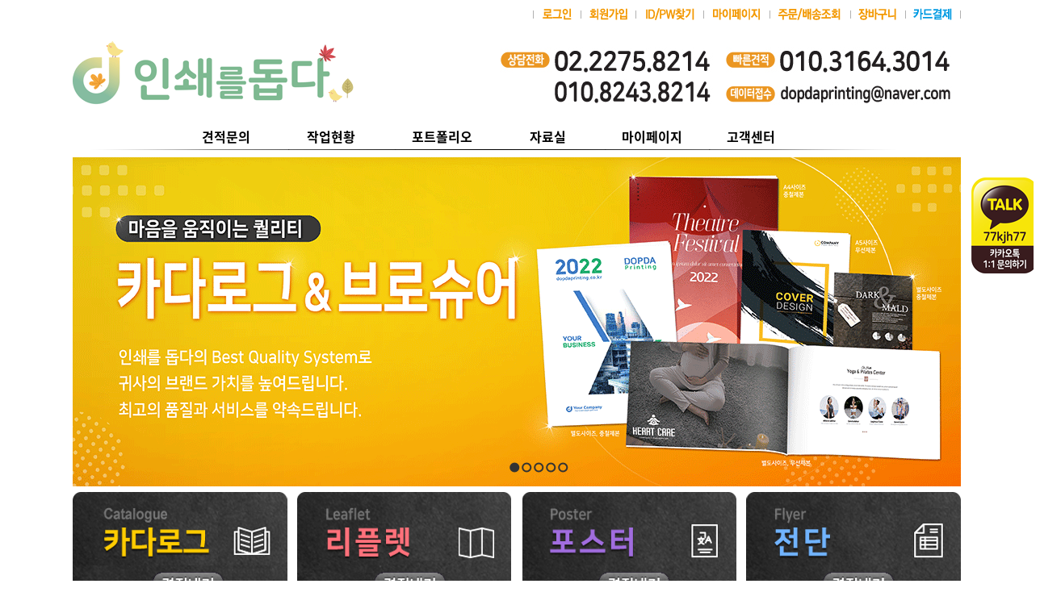

--- FILE ---
content_type: text/html; charset=EUC-KR
request_url: http://dopdaprinting.co.kr/
body_size: 73914
content:
<!doctype html>
<html>
<head>
	<title>인쇄를 돕다</title>
	<meta name="description" content="옵셋인쇄,인쇄자동견적,종합인쇄,카다록,카다로그,리플렛,포스터,표지인쇄,양식지,쿠폰,전단지,두꺼운인쇄,고급인쇄,인디고인쇄,스티커인쇄,책자인쇄,단행본,패키지인쇄,충무로인쇄,을지로인쇄,인쇄추천">
	<meta http-equiv="Content-Type" content="text/html; charset=euc-kr">
	<meta name="google-site-verification" content="" />
	<meta name="naver-site-verification" content=""/>

	<meta property="og:type" content="website">
	<meta property="og:title" content="인쇄를 돕다">
	<meta property="og:description" content="옵셋인쇄,인쇄자동견적,종합인쇄,카다록,카다로그,리플렛,포스터,표지인쇄,양식지,쿠폰,전단지,두꺼운인쇄,고급인쇄,인디고인쇄,스티커인쇄,책자인쇄,단행본,패키지인쇄,충무로인쇄,을지로인쇄,인쇄추천">
	<meta property="og:image" content="">
	<meta property="og:url" content="">

	<link href="/img/A/css/common.css?dummy=1769903507" rel="stylesheet" type="text/css">
	<link href="/img/A/css/pow.css?dummy=1769903507" rel="stylesheet" type="text/css">
    <link rel="shortcut icon" href="/img/A/common/favicon.ico?dummy=1769903507">	

	<script type="text/javascript" src="/inc/https_redir.js"></script>
	<script type="text/javascript" src="/inc/common.js"></script>
	<script type="text/javascript" src="/inc/floating.js"></script>
	<script type="text/javascript" src="inc/flashwrite.js"></script>
	<script type="text/javascript" src="/inc/bookmark.js"></script>
	<script type="text/javascript" src="/inc/jquery.js"></script>
	<script type="text/javascript" src="/inc/main.js"></script>
	
<!-- Smartlog -->
<script type="text/javascript"> 
    var hpt_info={'_account':'UHPT-74097'};
</script>
<script language="javascript" src="//a74.smlog.co.kr/smart.js" charset="utf-8"></script>
<noscript><img src="//a74.smlog.co.kr/smart_bda.php?_account=74097" style="display:none;width:0;height:0;" border="0"/></noscript> 
	
</head>
<body>


<table width="1100" height="51" border="0" align="center" cellpadding="0" cellspacing="0"  class="imgv">
<tr>
<td rowspan="2">
<!-- a href="#" onclick="window.external.AddFavorite('http://www.dopdaprinting.co.kr', '인쇄를돕다')"><img src="/img/A/common/top_bookmark.png" width="121" height="20"></a -->	
<td width="629" height="40">
	<!-- 상단메뉴 -->
	<table border="0" align="right" cellpadding="0" cellspacing="0">
	<tr>
		<td><a href="?mm=member&sm=login" onMouseOut="MM_swapImgRestore()" onMouseOver="MM_swapImage('Image33','','/img/A/common/btn_login_over.png',1)"><img src="/img/A/common/btn_login.png" name="Image33"  border="0"></a></td>
	<td><a href="?mm=member&sm=agree" onMouseOut="MM_swapImgRestore()" onMouseOver="MM_swapImage('Image34','','/img/A/common/btn_member_over.png',1)"><img src="/img/A/common/btn_member.png" name="Image34"border="0"></a></td>
	<td><a href="?mm=member&sm=find" onMouseOut="MM_swapImgRestore()" onMouseOver="MM_swapImage('Image35','','/img/A/common/btn_search_id_over.png',1)"><img src="/img/A/common/btn_search_id.png" name="Image35"  border="0"></a></td>
		<td><a href="?mm=mypage" onMouseOut="MM_swapImgRestore()" onMouseOver="MM_swapImage('Image36','','/img/A/common/btn_mypage_over.png',1)"><img src="/img/A/common/btn_mypage.png" name="Image36"border="0"></a></td>

	<td><a href="?mm=mypage&sm=dev" onMouseOut="MM_swapImgRestore()" onMouseOver="MM_swapImage('Image38','','/img/A/common/btn_delivery_over.png',1)"><img src="/img/A/common/btn_delivery.png" name="Image38" border="0"></a></td>
	<td><a href="?mm=cart" onMouseOut="MM_swapImgRestore()" onMouseOver="MM_swapImage('Image37','','/img/A/common/btn_cart_over.png',1)"><img src="/img/A/common/btn_cart.png" name="Image37"border="0"></a></td>   
    <td><a href="?mm=card" ><img src="/img/A/common/btn_card.png"></a></td> 	
	</tr>
	</table> 
	<!-- 상단 메뉴 끝 --> 

</td>
</tr>
</table>

<table width="1100" border="0" align="center" cellpadding="0" cellspacing="0" class="imgv">
<tr>
<td width="333" height="90"><a href="/"><img src="/img/A/common/top_logo_ani.gif?1769903507" border="0"></a></td>
<td align="right"><img src="/img/A/common/top_cs_number.png?1769903507" ></td>
</tr>
</table>




<table width="1100" height="35" border="0" align="center" cellpadding="0" cellspacing="0"  background="/img/A/common/menu_bg.png"class="imgv">
<tr> 
<td height="46">

    <table width="1100" height="46" border="0" align="center" cellpadding="0" cellspacing="0">
    <tr> 
    <td height="46">
        <table border="0" align="center" cellpadding="0" cellspacing="0" class="imgv">
        <tr>
        <td width="130" height="50" align="left"><a href="/?mm=board&sm=board1" class="menu_black"> 견적문의</a></td>
        <td width="130" align="left"><a href="/?mm=board&sm=sian" class="menu_black" >작업현황</a></td>
        <td width="130" align="left"><a href="/?mm=board&sm=board2" class="menu_black">포트폴리오</a></td>
        <td width="130" align="left"><a href="/?mm=board&sm=pds" class="menu_black">&nbsp;&nbsp;&nbsp;&nbsp;자료실</a></td>
        <td width="130" align="left"><a href="?mm=mypage" class="menu_black">마이페이지</a></td>
        <td width="130" align="left"><a href="/?mm=board&sm=notice" class="menu_black">고객센터</a></td>

		<td>

		<div style="margin-top: 130px; z-index: 100; position: absolute; top: 90px;">
		<div style="position:absolute;">
<div align="center" id="quick_right" style="position:absolute;top:-7px;left:170px;">

<table width="88" border="0" cellpadding="0" cellspacing="0" style="padding: 7px 0px 0px 0px;" >
<tr>
<td align="center"><img src="/img/A/common/quick_menu.png" border="0" usemap="#quick" /></a></td>
</tr>
</table>


<map name="quick" id="quick">

  <area shape="rect" coords="2,2,65,62" href="#z" onclick="window.open('http://pf.kakao.com/_xodFxmK/chat','kakao','width=400, height=600')" />
  <!-- area shape="rect" coords="2,74,65,135" href="/?mm=card" />
  <area shape="rect" coords="2,144,65,200" href="#z" onclick="window.open('http://pf.kakao.com/_xbxjTxeK/chat','kakao','width=400, height=600')"> <!--http://pf.kakao.com/_rxapqK/chat" /--><!-- https://pf.kakao.com/_MRycxb -->

</map>

</div>
</div>

<script type="text/javascript">new Floating(document.getElementById("quick_right"),10,10);</script>		</div>
		</td>

        </tr>
        </table>
    </td>
    </tr>
    </table>
    
</td>
</tr>
</table>


<table width="1000" border="0" align="center" cellpadding="0" cellspacing="0" class="imgv">
<tr>
<td>

<div style="position:absolute; z-index:100; margin-top:-5px" onmouseover="show_slide()" onmouseout="hide_slide()">
	<div style="width:100%; padding:0; display:none; background:#FFF; border:0px solid #3ccfd6; overflow:hidden; opacity:10" align="center" id="all_category" class="imgv">
	<!-- img src="/img/A/common/all_cate_01.png" border="0" usemap="#all-cate" -->

	<table width="142" height="70" border="0" cellpadding="0" cellspacing="1" bgcolor="#CCCCCC">
	<tr>
	<td bgcolor="#FFFFFF">

		<table width="143" border="0" cellpadding="0" cellspacing="0">
		<tr>
		<td height="35" align="center" onmouseover="this.style.backgroundColor='#03cf5d'" onmouseout="this.style.backgroundColor='#ffffff'"><a href="/?mm=monopoly&sm=catalog_form&no=7" class="sub_black">카다로그(브로슈어)</a></td>
		</tr>
		<tr>
		<td height="35" align="center" onmouseover="this.style.backgroundColor='#03cf5d'" onmouseout="this.style.backgroundColor='#ffffff'"><a href="/?mm=monopoly&sm=reaflet_form&no=2" class="sub_black">리플렛(팜플렛)</a></td>
		</tr>
		</table>

	</td>
	</tr>
	</table>

	</div>
</div>

<div style="position:absolute; z-index:100; margin-top:-5px; margin-left:142px" onmouseover="show_slide2()" onmouseout="hide_slide2()">
	<div style="width:100%; padding:0; display:none; background:#FFF; border:0px solid #3ccfd6; overflow:hidden; opacity:1" align="center" id="all_category2" class="imgv">
	<!-- img src="/img/A/common/all_cate_02.png" border="0" usemap="#all-cate2" -->

	<table width="142" height="70" border="0" cellpadding="0" cellspacing="1" bgcolor="#CCCCCC">
	<tr>
	<td bgcolor="#FFFFFF">

		<table width="143" border="0" cellpadding="0" cellspacing="0">
		<tr>
		<td height="35" align="center" onmouseover="this.style.backgroundColor='#03cf5d'" onmouseout="this.style.backgroundColor='#ffffff'"><a href="/?mm=printbook&no=20&goods_type=1" class="sub_black">소량포스터</a></td>
		</tr>
		<tr>
		<td height="35" align="center" onmouseover="this.style.backgroundColor='#03cf5d'" onmouseout="this.style.backgroundColor='#ffffff'"><a href="/?mm=monopoly&sm=reaflet_form&no=3" class="sub_black">일반포스터</a></td>
		</tr>
		</table>

	</td>
	</tr>
	</table>

	</div>
</div>

<div style="position:absolute; z-index:100; margin-top:-5px; margin-left:285px" onmouseover="show_slide3()" onmouseout="hide_slide3()">
	<div style="width:100%; padding:0; display:none; background:#FFF; border:0px solid #3ccfd6; overflow:hidden; opacity:1" align="center" id="all_category3" class="imgv">
	<!-- img src="/img/A/common/all_cate_03.png" border="0" usemap="#all-cate3" -->

	<table width="142" height="70" border="0" cellpadding="0" cellspacing="1" bgcolor="#CCCCCC">
	<tr>
	<td bgcolor="#FFFFFF">

		<table width="143" border="0" cellpadding="0" cellspacing="0">
<!--		<tr>
		<td height="35" align="center" onmouseover="this.style.backgroundColor='#03cf5d'" onmouseout="this.style.backgroundColor='#ffffff'"><a href="/?mm=printbook&no=34&goods_type=1" class="sub_black">엽서</a></td>
		</tr>-->
		<tr>
		<td height="35" align="center" onmouseover="this.style.backgroundColor='#03cf5d'" onmouseout="this.style.backgroundColor='#ffffff'"><a href="/?mm=monopoly&sm=reaflet_form&no=5" class="sub_black">초대장</a></td>
		</tr>
		<tr>
		<td height="35" align="center" onmouseover="this.style.backgroundColor='#03cf5d'" onmouseout="this.style.backgroundColor='#ffffff'"><a href="/?mm=monopoly&sm=reaflet_form&no=5" class="sub_black">상품권</a></td>
		</tr>
		<tr>
		<td height="35" align="center" onmouseover="this.style.backgroundColor='#03cf5d'" onmouseout="this.style.backgroundColor='#ffffff'"><a href="/?mm=monopoly&sm=reaflet_form&no=5" class="sub_black">전단지</a></td>
		</tr>
		</table>

	</td>
	</tr>
	</table>

	</div>
</div>

<div style="position:absolute; z-index:100;  margin-top:-5px; margin-left:428px" onmouseover="show_slide4()" onmouseout="hide_slide4()">
	<div style="width:100%; padding:0; display:none; background:#FFF; border:0px solid #3ccfd6; overflow:hidden; opacity:1" align="center" id="all_category4" class="imgv">
	<!-- img src="/img/A/common/all_cate_04.png" border="0" usemap="#all-cate4" -->

	<table width="142" height="70" border="0" cellpadding="0" cellspacing="1" bgcolor="#CCCCCC">
	<tr>
	<td bgcolor="#FFFFFF">

		<table width="143" border="0" cellpadding="0" cellspacing="0">
		<tr>
		<td height="35" align="center" onmouseover="this.style.backgroundColor='#03cf5d'" onmouseout="this.style.backgroundColor='#ffffff'"><a href="/?mm=monopoly&sm=catalog_form&no=1" class="sub_black">무선 제본 책자</a></td>
		</tr>
		<tr>
		<td height="35" align="center" onmouseover="this.style.backgroundColor='#03cf5d'" onmouseout="this.style.backgroundColor='#ffffff'"><a href="/?mm=monopoly&sm=catalog_form&no=1" class="sub_black">중철 제본 책자 </a></td>
		</tr>
		<tr>
		<td height="35" align="center" onmouseover="this.style.backgroundColor='#03cf5d'" onmouseout="this.style.backgroundColor='#ffffff'"><a href="/?mm=monopoly&sm=catalog_form&no=1" class="sub_black">기타 제본 책자</a></td>
		</tr>
		</table>

	</td>
	</tr>
	</table>

	</div>
</div>

<div style="position:absolute; z-index:100; margin-top:-5px; margin-left:570px" onmouseover="show_slide5()" onmouseout="hide_slide5()">
	<div style="width:100%; padding:0; display:none; background:#FFF; border:0px solid #3ccfd6; overflow:hidden; opacity:1" align="center" id="all_category5" class="imgv">
	<!-- img src="/img/A/common/all_cate_05.png" border="0" usemap="#all-cate5" -->

	<table width="142" height="70" border="0" cellpadding="0" cellspacing="1" bgcolor="#CCCCCC">
	<tr>
	<td bgcolor="#FFFFFF">

		<table width="143" border="0" cellpadding="0" cellspacing="0">
		<tr>
		<td height="35" align="center" onmouseover="this.style.backgroundColor='#03cf5d'" onmouseout="this.style.backgroundColor='#ffffff'"><a href="/?mm=print&sm=print_view&cate=08-01" class="sub_black">원형 스티커</a></td>
		</tr>
		<tr>
		<td height="35" align="center" onmouseover="this.style.backgroundColor='#03cf5d'" onmouseout="this.style.backgroundColor='#ffffff'"><a href="/?mm=print&sm=print_view&cate=08-02" class="sub_black">타원형 스티커</a></td>
		</tr>
		<tr>
		<td height="35" align="center" onmouseover="this.style.backgroundColor='#03cf5d'" onmouseout="this.style.backgroundColor='#ffffff'"><a href="/?mm=print&sm=print_view&cate=08-03" class="sub_black">라운드형 스티커</a></td>
		</tr>
		<tr>
		<td height="35" align="center" onmouseover="this.style.backgroundColor='#03cf5d'" onmouseout="this.style.backgroundColor='#ffffff'"><a href="/?mm=printbook&no=28&goods_type=2" class="sub_black">자유형 스티커</a></td>
		</tr>
		</table>

	</td>
	</tr>
	</table>

	</div>
</div>

<div style="position:absolute; z-index:100; margin-top:-5px; margin-left:713px" onmouseover="show_slide6()" onmouseout="hide_slide6()">
	<div style="width:100%; padding:0; display:none; background:#FFF; border:0px solid #3ccfd6; overflow:hidden; opacity:1" align="center" id="all_category6" class="imgv">
	<!-- img src="/img/A/common/all_cate_06.png" border="0" usemap="#all-cate6" -->

	<table width="142" height="70" border="0" cellpadding="0" cellspacing="1" bgcolor="#CCCCCC">
	<tr>
	<td bgcolor="#FFFFFF">

		<table width="143" border="0" cellpadding="0" cellspacing="0">
		<tr>
		<td height="35" align="center" onmouseover="this.style.backgroundColor='#03cf5d'" onmouseout="this.style.backgroundColor='#ffffff'"><a href="/?mm=print&sm=print_view&cate=01-06" class="sub_black">일반 명함</a></td>
		</tr>
		<tr>
		<td height="35" align="center" onmouseover="this.style.backgroundColor='#03cf5d'" onmouseout="this.style.backgroundColor='#ffffff'"><a href="/?mm=print&sm=print_view&cate=01-01" class="sub_black">고급지 명함</a></td>
		</tr>
		</table>

	</td>
	</tr>
	</table>

	</div>
</div>
<div style="position:absolute; z-index:100; margin-top:-5px; margin-left:856px" onmouseover="show_slide7()" onmouseout="hide_slide7()">
	<div style="width:100%; padding:0; display:none; background:#FFF; border:0px solid #3ccfd6; overflow:hidden; opacity:1" align="center" id="all_category7" class="imgv">
	<!-- img src="/img/A/common/all_cate_07.png" border="0" usemap="#all-cate7" -->

	<table width="142" height="70" border="0" cellpadding="0" cellspacing="1" bgcolor="#CCCCCC">
	<tr>
	<td bgcolor="#FFFFFF">

		<table width="143" border="0" cellpadding="0" cellspacing="0">
		<tr>
		<td height="35" align="center" onmouseover="this.style.backgroundColor='#03cf5d'" onmouseout="this.style.backgroundColor='#ffffff'"><a href="/?mm=print&sm=print_view&cate=03-06" class="sub_black">규격형 봉투</a></td>
		</tr>
<!--		<tr>
		<td height="35" align="center" onmouseover="this.style.backgroundColor='#03cf5d'" onmouseout="this.style.backgroundColor='#ffffff'"><a href="/?mm=print&sm=print_view&cate=03-04" class="sub_black">안내형봉투</a></td>
		</tr>-->
		<tr>
		<td height="35" align="center" onmouseover="this.style.backgroundColor='#03cf5d'" onmouseout="this.style.backgroundColor='#ffffff'"><a href="/?mm=print&sm=print_view&cate=03-03" class="sub_black">자켓형 봉투</a></td>
		</tr>

		</table>

	</td>
	</tr>
	</table>


	</div>
</div>



<map name="all-cate" id="all-cate" onmouseover="show_slide()">
  <area shape="rect" coords="31,19,107,41" href="/?mm=monopoly&sm=catalog_form&no=7" />
  <area shape="rect" coords="32,40,106,64" href="/?mm=monopoly&sm=reaflet_form&no=2" />
</map>
 
<map name="all-cate2" id="all-cate2" onmouseover="show_slide2()">
  <area shape="rect" coords="31,19,107,41" href="/?mm=printbook&no=20&goods_type=1" />
  <area shape="rect" coords="32,40,106,64" href="/?mm=monopoly&sm=reaflet_form&no=3" />
</map>

<map name="all-cate3" id="all-cate3" onmouseover="show_slide3()">
  <area shape="rect" coords="31,19,107,41" href="/?mm=monopoly&sm=reaflet_form&no=5" />
  <area shape="rect" coords="32,40,106,64" href="/?mm=monopoly&sm=reaflet_form&no=5" />
  <area shape="rect" coords="29,64,107,88" href="/?mm=monopoly&sm=reaflet_form&no=5" />
</map>

<map name="all-cate4" id="all-cate4" onmouseover="show_slide4()">
  <area shape="rect" coords="31,19,107,41" href="/?mm=monopoly&sm=catalog_form&no=1" />
  <area shape="rect" coords="32,40,106,64" href="/?mm=monopoly&sm=catalog_form&no=1" />
  <area shape="rect" coords="29,64,107,88" href="/?mm=monopoly&sm=catalog_form&no=1" />
</map>

<map name="all-cate5" id="all-cate5" onmouseover="show_slide5()">
  <area shape="rect" coords="31,19,107,41" href="/?mm=print&sm=print_view&cate=08-01" />
  <area shape="rect" coords="32,40,106,64" href="/?mm=print&sm=print_view&cate=08-02" />
  <area shape="rect" coords="29,64,107,88" href="/?mm=print&sm=print_view&cate=08-03" />
  <area shape="rect" coords="29,88,109,107" href="/?mm=printbook&no=28&goods_type=2" />
</map>

<map name="all-cate6" id="all-cate6" onmouseover="show_slide6()">
  <area shape="rect" coords="31,19,107,41" href="/?mm=print&sm=print_view&cate=01-06" />
  <area shape="rect" coords="32,40,106,64" href="/?mm=print&sm=print_view&cate=01-01" />

</map>

<map name="all-cate7" id="all-cate7" onmouseover="show_slide7()">
  <area shape="rect" coords="31,19,107,41" href="/?mm=print&sm=print_view&cate=03-06" />
  <area shape="rect" coords="32,40,106,64" href="/?mm=print&sm=print_view&cate=03-04" />
  <area shape="rect" coords="29,64,107,88" href="/?mm=print&sm=print_view&cate=03-03" />
  <area shape="rect" coords="29,88,109,107" href="/?mm=print&sm=print_view&cate=05-03" />
</map>



<script type="text/javascript">
var time_int = '';
var time_int2 = '';
var time_int3 = '';
var time_int4 = '';
var time_int5 = '';
var time_int6 = '';
var time_int7 = '';

function show_slide() {
	clearTimeout(time_int);
	//$('#all_category').slideToggle();
	$('#all_category').show();
}
function show_slide2() {
	clearTimeout(time_int3);
	$('#all_category2').show();
}

function show_slide3() {
	clearTimeout(time_int3);
	$('#all_category3').show();
}

function show_slide4() {
	clearTimeout(time_int3);
	$('#all_category4').show();
}
function show_slide5() {
	clearTimeout(time_int3);
	$('#all_category5').show();
}
function show_slide6() {
	clearTimeout(time_int3);
	$('#all_category6').show();
}
function show_slide7() {
	clearTimeout(time_int3);
	$('#all_category7').show();
}

function hide_slide() {
	time_int = setTimeout(function(){ $('#all_category').hide(); }, 100);
}
function hide_slide2() {
	time_int3 = setTimeout(function(){ $('#all_category2').hide(); }, 100);
}
function hide_slide3() {
	time_int3 = setTimeout(function(){ $('#all_category3').hide(); }, 100);
}
function hide_slide4() {
	time_int3 = setTimeout(function(){ $('#all_category4').hide(); }, 100);
}
function hide_slide5() {
	time_int3 = setTimeout(function(){ $('#all_category5').hide(); }, 100);
}
function hide_slide6() {
	time_int3 = setTimeout(function(){ $('#all_category6').hide(); }, 100);
}
function hide_slide7() {
	time_int3 = setTimeout(function(){ $('#all_category7').hide(); }, 100);
}
</script>
</td>
</tr>
</table>
<script type="text/javascript" src="inc/http_request.js"></script>
<script type="text/javascript" src="inc/main.js"></script>
<script type="text/javascript" src="inc/sian.js"></script>
<script type="text/javascript" src="inc/jquery.slides.js"></script>
<script type="text/javascript" src="img/A/js/jquery.vticker-min.js"></script><!-- 게시판롤링 js -->

<script language="JavaScript">
</script> 

<style>
/* 메인이벤트 */
.main_event { width: 1100px; height:408px;  }
.slidesjs-pagination {
    position: absolute;
    z-Index: 50;
    margin: -30px 0 0 10px;
    float: left;
    list-style: none;
    font-size: 0px;
    left: 50%;
    margin-left: -10px;
}

.slidesjs-pagination li {
  float: left;
  margin: 0 1px;
}
.slidesjs-pagination li a {
  display: block;
  width: 13px;
  height: 13px;
  /*border:1px solid #000;*/
  text-align:center;
  /*background:#FFF;*/
  background-image: url(/img/A/common/pagination.png);
  background-position: 0 0;
  float: left;
  overflow: hidden;
}
.slidesjs-pagination li a.active,
.slidesjs-pagination li a:hover.active {
  background-position: 0 -13px
}

.slidesjs-pagination li a:hover {
  background-position: 0 -26px
}
</style>
<script type="text/javascript">
$(function() {
  $('#slides').slidesjs({
    width: 1100,
    height: 408,
    navigation: { active: false },
    play: {
        active: false,
        auto: true,
        interval: 9000,
        swap: true,
        pauseOnHover: true,
        restartDelay: 2500
    }
  });

  show_ptab('f1');

});
function show_best(n) {
	$('.best').hide();
	$('#b'+n).show();
}
function show_bbs(t){
	$('#bbs_t').attr('src','/img/A/common/borad_'+t+'.gif');

}
function show_ptab(cls){
    $('.main_portfoliox li').hide();
    $('.'+cls).show();
}
</script>


<!-- 시안확인 패스워드 창 -->
<div id="sian_input_number" style="position:absolute;background:#FFF;width:275px;display:none;z-index:100">
<form name="sianf" action="./" method="post" onsubmit="return sianf_check()" style="display:inline">
<input type="hidden" name="mm" value="board">
<input type="hidden" name="sm" value="sian_check">
<input type="hidden" name="o_idx">
<table width="275" height="95" cellpadding="0" cellspacing="0" class="imgv">
<tr>
<td width="10"><img src="/img/A/common/board_pass_img01.gif" width="10" height="95" /></td>
<td background="/img/A/common/board_pass_bg.gif" height="95">
	<div align="center" style="line-height:17px"> 주문고객님의 휴대폰번호 뒷자리 <br>4자리를 입력해주세요<br />
	<input name="o_hphone" type="password" class="p_input" id="o_hphone" style="width:60px" />
	<input type="image" src="/img/A/btn/btn_pass_ok.gif" alt="확인" border="0" align="absmiddle" />&nbsp;<img src="/img/A/btn/btn_pass_cancel.gif" alt="취소" border="0" style="cursor:pointer;" align="absmiddle" onclick='document.getElementById("sian_input_number").style.display="none"' /></div>
</td>
<td width="10"><img src="/img/A/common/board_pass_img02.gif" width="10" height="95" /></td>
</tr>
</table>
</form>
</div>



<table width="0" border="0" align="center" cellpadding="0" cellspacing="0"  class="imgv">
<tr>
<td>
<!-- img src="/img/A/common/main_event_01.png" width="1100" height="408" alt=""/ -->

		<div>
			<div class="main_event" style="width:1100px; height:408px">
				<div id="slides">
								<img src="/data/board/event/70_0_1650531789.gif" onclick="location.href='/?mm=board&sm=event&mode=view&b_idx=70'" style="cursor:pointer;" />
								<img src="/data/board/event/69_0_1650531801.gif" onclick="location.href='/?mm=board&sm=event&mode=view&b_idx=69'" style="cursor:pointer;" />
								<img src="/data/board/event/68_0_1650531814.gif" onclick="location.href='/?mm=board&sm=event&mode=view&b_idx=68'" style="cursor:pointer;" />
								<img src="/data/board/event/67_0_1650531830.gif" onclick="location.href='/?mm=board&sm=event&mode=view&b_idx=67'" style="cursor:pointer;" />
								<img src="/data/board/event/66_0_1650531885.gif" onclick="location.href='/?mm=board&sm=event&mode=view&b_idx=66'" style="cursor:pointer;" />
								</div>
			</div>
		</div>

</td>
</tr>
</table>

<table width="1100" height="" border="0" align="center" cellpadding="0" cellspacing="0"  class="imgv">
<tr> 
<td height="170">

	<table width="1100" border="0" cellpadding="0" cellspacing="0">
	<tr>
	<td><a href="/?mm=monopoly&sm=catalog_form&no=7" onmouseout="MM_swapImgRestore()" onmouseover="MM_swapImage('mainp_01','','/img/A/common/main_p_01_ov.png?1769903507',1)"><img src="/img/A/common/main_p_01.png?1769903507" name="mainp_01" border="0" id="mainp_01" /></a></td>
	<td><a href="/?mm=monopoly&sm=reaflet_form&no=2" onmouseout="MM_swapImgRestore()" onmouseover="MM_swapImage('mainp_02','','/img/A/common/main_p_02_ov.png?1769903507',1)"><img src="/img/A/common/main_p_02.png?1769903507" name="mainp_02" border="0" id="mainp_02" /></a></td>
	<td><a href="/?mm=monopoly&sm=reaflet_form&no=3" onmouseout="MM_swapImgRestore()" onmouseover="MM_swapImage('mainp_03','','/img/A/common/main_p_03_ov.png?1769903507',1)"><img src="/img/A/common/main_p_03.png?1769903507" name="mainp_03" border="0" id="mainp_03" /></a></td>
	<td><a href="/?mm=monopoly&sm=reaflet_form&no=5" onmouseout="MM_swapImgRestore()" onmouseover="MM_swapImage('mainp_04','','/img/A/common/main_p_04_ov.png?1769903507',1)"><img src="/img/A/common/main_p_04.png?1769903507" name="mainp_04" border="0" id="mainp_04" /></a></td>
	</tr>
	</table>

</td>
</tr>
</table>

<table width="1100" border="0" align="center" cellpadding="0" cellspacing="1" bgcolor="#bebebe">
<tr>
<td height="245" valign="top" bgcolor="#ffffff">

    <br>
	<table width="0" border="0" align="center" cellpadding="0" cellspacing="0">
	<tr>
	<td align="center"><a href="/?mm=board&sm=board2"><img src="/img/A/common/board_title_01.png" width="1018" height="19" alt=""/></a></td>
	</tr>
	<tr>
	<td><br>
		<table width="100%">
	<tr>
	<td width="37" align="center"><img src="/img/A/common/arrow_left.png" id="rolling_left_btn"></td>
	<td>

		<div id="rolling"></div>


		<script type="text/javascript" src="/inc/jquery.rolling.js"></script>
		<script type="text/javascript">
		var rollingDiv = $("#rolling");
		rollingDiv.rolling("left", 200, 310, 5);
		var xitem = '<div>';
					var xc = 0;
			xitem += '<a href="/?mm=board&sm=board2&mode=list&b_idx=327"><img src="/data/board/board2/327_0_1722916367.jpg" class="rolling_img" style="margin:5px 3px; width:200px"></a><br>';
								var xc = 0;
			xitem += '<a href="/?mm=board&sm=board2&mode=list&b_idx=326"><img src="/data/board/board2/326_0_1722915973.jpg" class="rolling_img" style="margin:5px 3px; width:200px"></a><br>';
						xitem += '</div>';
			rollingDiv.addRollingItem(xitem);
			xitem = '<div>';
			xc = 1;
								var xc = 0;
			xitem += '<a href="/?mm=board&sm=board2&mode=list&b_idx=325"><img src="/data/board/board2/325_0_1722915646.jpg" class="rolling_img" style="margin:5px 3px; width:200px"></a><br>';
								var xc = 0;
			xitem += '<a href="/?mm=board&sm=board2&mode=list&b_idx=324"><img src="/data/board/board2/324_0_1722915630.jpg" class="rolling_img" style="margin:5px 3px; width:200px"></a><br>';
						xitem += '</div>';
			rollingDiv.addRollingItem(xitem);
			xitem = '<div>';
			xc = 1;
								var xc = 0;
			xitem += '<a href="/?mm=board&sm=board2&mode=list&b_idx=323"><img src="/data/board/board2/323_0_1722915456.jpg" class="rolling_img" style="margin:5px 3px; width:200px"></a><br>';
								var xc = 0;
			xitem += '<a href="/?mm=board&sm=board2&mode=list&b_idx=322"><img src="/data/board/board2/322_0_1722915224.jpg" class="rolling_img" style="margin:5px 3px; width:200px"></a><br>';
						xitem += '</div>';
			rollingDiv.addRollingItem(xitem);
			xitem = '<div>';
			xc = 1;
								var xc = 0;
			xitem += '<a href="/?mm=board&sm=board2&mode=list&b_idx=321"><img src="/data/board/board2/321_0_1722915034.jpg" class="rolling_img" style="margin:5px 3px; width:200px"></a><br>';
								var xc = 0;
			xitem += '<a href="/?mm=board&sm=board2&mode=list&b_idx=320"><img src="/data/board/board2/320_0_1722914901.jpg" class="rolling_img" style="margin:5px 3px; width:200px"></a><br>';
						xitem += '</div>';
			rollingDiv.addRollingItem(xitem);
			xitem = '<div>';
			xc = 1;
								var xc = 0;
			xitem += '<a href="/?mm=board&sm=board2&mode=list&b_idx=319"><img src="/data/board/board2/319_0_1722914776.jpg" class="rolling_img" style="margin:5px 3px; width:200px"></a><br>';
								var xc = 0;
			xitem += '<a href="/?mm=board&sm=board2&mode=list&b_idx=318"><img src="/data/board/board2/318_0_1722913913.jpg" class="rolling_img" style="margin:5px 3px; width:200px"></a><br>';
						xitem += '</div>';
			rollingDiv.addRollingItem(xitem);
			xitem = '<div>';
			xc = 1;
								var xc = 0;
			xitem += '<a href="/?mm=board&sm=board2&mode=list&b_idx=317"><img src="/data/board/board2/317_0_1722913723.jpg" class="rolling_img" style="margin:5px 3px; width:200px"></a><br>';
								var xc = 0;
			xitem += '<a href="/?mm=board&sm=board2&mode=list&b_idx=316"><img src="/data/board/board2/316_0_1722910445.jpg" class="rolling_img" style="margin:5px 3px; width:200px"></a><br>';
						xitem += '</div>';
			rollingDiv.addRollingItem(xitem);
			xitem = '<div>';
			xc = 1;
								var xc = 0;
			xitem += '<a href="/?mm=board&sm=board2&mode=list&b_idx=315"><img src="/data/board/board2/315_0_1722910329.jpg" class="rolling_img" style="margin:5px 3px; width:200px"></a><br>';
								var xc = 0;
			xitem += '<a href="/?mm=board&sm=board2&mode=list&b_idx=314"><img src="/data/board/board2/314_0_1722910217.jpg" class="rolling_img" style="margin:5px 3px; width:200px"></a><br>';
						xitem += '</div>';
			rollingDiv.addRollingItem(xitem);
			xitem = '<div>';
			xc = 1;
								var xc = 0;
			xitem += '<a href="/?mm=board&sm=board2&mode=list&b_idx=313"><img src="/data/board/board2/313_0_1722909581.jpg" class="rolling_img" style="margin:5px 3px; width:200px"></a><br>';
								var xc = 0;
			xitem += '<a href="/?mm=board&sm=board2&mode=list&b_idx=312"><img src="/data/board/board2/312_0_1722909494.jpg" class="rolling_img" style="margin:5px 3px; width:200px"></a><br>';
						xitem += '</div>';
			rollingDiv.addRollingItem(xitem);
			xitem = '<div>';
			xc = 1;
								var xc = 0;
			xitem += '<a href="/?mm=board&sm=board2&mode=list&b_idx=311"><img src="/data/board/board2/311_0_1722909370.jpg" class="rolling_img" style="margin:5px 3px; width:200px"></a><br>';
								var xc = 0;
			xitem += '<a href="/?mm=board&sm=board2&mode=list&b_idx=310"><img src="/data/board/board2/310_0_1722909187.jpg" class="rolling_img" style="margin:5px 3px; width:200px"></a><br>';
						xitem += '</div>';
			rollingDiv.addRollingItem(xitem);
			xitem = '<div>';
			xc = 1;
								var xc = 0;
			xitem += '<a href="/?mm=board&sm=board2&mode=list&b_idx=309"><img src="/data/board/board2/309_0_1722909049.jpg" class="rolling_img" style="margin:5px 3px; width:200px"></a><br>';
								var xc = 0;
			xitem += '<a href="/?mm=board&sm=board2&mode=list&b_idx=308"><img src="/data/board/board2/308_0_1722908931.jpg" class="rolling_img" style="margin:5px 3px; width:200px"></a><br>';
						xitem += '</div>';
			rollingDiv.addRollingItem(xitem);
			xitem = '<div>';
			xc = 1;
								var xc = 0;
			xitem += '<a href="/?mm=board&sm=board2&mode=list&b_idx=307"><img src="/data/board/board2/307_0_1722908795.jpg" class="rolling_img" style="margin:5px 3px; width:200px"></a><br>';
								var xc = 0;
			xitem += '<a href="/?mm=board&sm=board2&mode=list&b_idx=306"><img src="/data/board/board2/306_0_1722908559.jpg" class="rolling_img" style="margin:5px 3px; width:200px"></a><br>';
						xitem += '</div>';
			rollingDiv.addRollingItem(xitem);
			xitem = '<div>';
			xc = 1;
								var xc = 0;
			xitem += '<a href="/?mm=board&sm=board2&mode=list&b_idx=305"><img src="/data/board/board2/305_0_1722908375.jpg" class="rolling_img" style="margin:5px 3px; width:200px"></a><br>';
								var xc = 0;
			xitem += '<a href="/?mm=board&sm=board2&mode=list&b_idx=304"><img src="/data/board/board2/304_0_1722908159.jpg" class="rolling_img" style="margin:5px 3px; width:200px"></a><br>';
						xitem += '</div>';
			rollingDiv.addRollingItem(xitem);
			xitem = '<div>';
			xc = 1;
								var xc = 0;
			xitem += '<a href="/?mm=board&sm=board2&mode=list&b_idx=303"><img src="/data/board/board2/303_0_1722907613.jpg" class="rolling_img" style="margin:5px 3px; width:200px"></a><br>';
								var xc = 0;
			xitem += '<a href="/?mm=board&sm=board2&mode=list&b_idx=302"><img src="/data/board/board2/302_0_1722907403.jpg" class="rolling_img" style="margin:5px 3px; width:200px"></a><br>';
						xitem += '</div>';
			rollingDiv.addRollingItem(xitem);
			xitem = '<div>';
			xc = 1;
								var xc = 0;
			xitem += '<a href="/?mm=board&sm=board2&mode=list&b_idx=301"><img src="/data/board/board2/301_0_1722907168.jpg" class="rolling_img" style="margin:5px 3px; width:200px"></a><br>';
								var xc = 0;
			xitem += '<a href="/?mm=board&sm=board2&mode=list&b_idx=300"><img src="/data/board/board2/300_0_1722906447.jpg" class="rolling_img" style="margin:5px 3px; width:200px"></a><br>';
						xitem += '</div>';
			rollingDiv.addRollingItem(xitem);
			xitem = '<div>';
			xc = 1;
								var xc = 0;
			xitem += '<a href="/?mm=board&sm=board2&mode=list&b_idx=299"><img src="/data/board/board2/299_0_1722906408.jpg" class="rolling_img" style="margin:5px 3px; width:200px"></a><br>';
								var xc = 0;
			xitem += '<a href="/?mm=board&sm=board2&mode=list&b_idx=298"><img src="/data/board/board2/298_0_1722906344.jpg" class="rolling_img" style="margin:5px 3px; width:200px"></a><br>';
						xitem += '</div>';
			rollingDiv.addRollingItem(xitem);
			xitem = '<div>';
			xc = 1;
								var xc = 0;
			xitem += '<a href="/?mm=board&sm=board2&mode=list&b_idx=272"><img src="/data/board/board2/272_0_1649928245.jpg" class="rolling_img" style="margin:5px 3px; width:200px"></a><br>';
								var xc = 0;
			xitem += '<a href="/?mm=board&sm=board2&mode=list&b_idx=271"><img src="/data/board/board2/271_0_1649928228.jpg" class="rolling_img" style="margin:5px 3px; width:200px"></a><br>';
						xitem += '</div>';
			rollingDiv.addRollingItem(xitem);
			xitem = '<div>';
			xc = 1;
								var xc = 0;
			xitem += '<a href="/?mm=board&sm=board2&mode=list&b_idx=270"><img src="/data/board/board2/270_0_1649923863.jpg" class="rolling_img" style="margin:5px 3px; width:200px"></a><br>';
								var xc = 0;
			xitem += '<a href="/?mm=board&sm=board2&mode=list&b_idx=269"><img src="/data/board/board2/269_0_1649923794.jpg" class="rolling_img" style="margin:5px 3px; width:200px"></a><br>';
						xitem += '</div>';
			rollingDiv.addRollingItem(xitem);
			xitem = '<div>';
			xc = 1;
								var xc = 0;
			xitem += '<a href="/?mm=board&sm=board2&mode=list&b_idx=268"><img src="/data/board/board2/268_0_1649923640.jpg" class="rolling_img" style="margin:5px 3px; width:200px"></a><br>';
								var xc = 0;
			xitem += '<a href="/?mm=board&sm=board2&mode=list&b_idx=267"><img src="/data/board/board2/267_0_1649923592.jpg" class="rolling_img" style="margin:5px 3px; width:200px"></a><br>';
						xitem += '</div>';
			rollingDiv.addRollingItem(xitem);
			xitem = '<div>';
			xc = 1;
								var xc = 0;
			xitem += '<a href="/?mm=board&sm=board2&mode=list&b_idx=266"><img src="/data/board/board2/266_0_1649923520.jpg" class="rolling_img" style="margin:5px 3px; width:200px"></a><br>';
								var xc = 0;
			xitem += '<a href="/?mm=board&sm=board2&mode=list&b_idx=265"><img src="/data/board/board2/265_0_1649923474.jpg" class="rolling_img" style="margin:5px 3px; width:200px"></a><br>';
						xitem += '</div>';
			rollingDiv.addRollingItem(xitem);
			xitem = '<div>';
			xc = 1;
								var xc = 0;
			xitem += '<a href="/?mm=board&sm=board2&mode=list&b_idx=264"><img src="/data/board/board2/264_0_1649920760.jpg" class="rolling_img" style="margin:5px 3px; width:200px"></a><br>';
								var xc = 0;
			xitem += '<a href="/?mm=board&sm=board2&mode=list&b_idx=263"><img src="/data/board/board2/263_0_1649920572.jpg" class="rolling_img" style="margin:5px 3px; width:200px"></a><br>';
						xitem += '</div>';
			rollingDiv.addRollingItem(xitem);
			xitem = '<div>';
			xc = 1;
								var xc = 0;
			xitem += '<a href="/?mm=board&sm=board2&mode=list&b_idx=262"><img src="/data/board/board2/262_0_1647567036.jpg" class="rolling_img" style="margin:5px 3px; width:200px"></a><br>';
								var xc = 0;
			xitem += '<a href="/?mm=board&sm=board2&mode=list&b_idx=261"><img src="/data/board/board2/261_0_1647566965.jpg" class="rolling_img" style="margin:5px 3px; width:200px"></a><br>';
						xitem += '</div>';
			rollingDiv.addRollingItem(xitem);
			xitem = '<div>';
			xc = 1;
								var xc = 0;
			xitem += '<a href="/?mm=board&sm=board2&mode=list&b_idx=260"><img src="/data/board/board2/260_0_1647561969.jpg" class="rolling_img" style="margin:5px 3px; width:200px"></a><br>';
								var xc = 0;
			xitem += '<a href="/?mm=board&sm=board2&mode=list&b_idx=259"><img src="/data/board/board2/259_0_1647561630.jpg" class="rolling_img" style="margin:5px 3px; width:200px"></a><br>';
						xitem += '</div>';
			rollingDiv.addRollingItem(xitem);
			xitem = '<div>';
			xc = 1;
								var xc = 0;
			xitem += '<a href="/?mm=board&sm=board2&mode=list&b_idx=258"><img src="/data/board/board2/258_0_1647561538.jpg" class="rolling_img" style="margin:5px 3px; width:200px"></a><br>';
								var xc = 0;
			xitem += '<a href="/?mm=board&sm=board2&mode=list&b_idx=257"><img src="/data/board/board2/257_0_1647561485.jpg" class="rolling_img" style="margin:5px 3px; width:200px"></a><br>';
						xitem += '</div>';
			rollingDiv.addRollingItem(xitem);
			xitem = '<div>';
			xc = 1;
								var xc = 0;
			xitem += '<a href="/?mm=board&sm=board2&mode=list&b_idx=256"><img src="/data/board/board2/256_0_1647561333.jpg" class="rolling_img" style="margin:5px 3px; width:200px"></a><br>';
								var xc = 0;
			xitem += '<a href="/?mm=board&sm=board2&mode=list&b_idx=255"><img src="/data/board/board2/255_0_1647560921.jpg" class="rolling_img" style="margin:5px 3px; width:200px"></a><br>';
						xitem += '</div>';
			rollingDiv.addRollingItem(xitem);
			xitem = '<div>';
			xc = 1;
								var xc = 0;
			xitem += '<a href="/?mm=board&sm=board2&mode=list&b_idx=254"><img src="/data/board/board2/254_0_1639372003.jpg" class="rolling_img" style="margin:5px 3px; width:200px"></a><br>';
								var xc = 0;
			xitem += '<a href="/?mm=board&sm=board2&mode=list&b_idx=253"><img src="/data/board/board2/253_0_1630975458.jpg" class="rolling_img" style="margin:5px 3px; width:200px"></a><br>';
						xitem += '</div>';
			rollingDiv.addRollingItem(xitem);
			xitem = '<div>';
			xc = 1;
								var xc = 0;
			xitem += '<a href="/?mm=board&sm=board2&mode=list&b_idx=252"><img src="/data/board/board2/252_0_1630975419.jpg" class="rolling_img" style="margin:5px 3px; width:200px"></a><br>';
								var xc = 0;
			xitem += '<a href="/?mm=board&sm=board2&mode=list&b_idx=251"><img src="/data/board/board2/251_0_1630975352.jpg" class="rolling_img" style="margin:5px 3px; width:200px"></a><br>';
						xitem += '</div>';
			rollingDiv.addRollingItem(xitem);
			xitem = '<div>';
			xc = 1;
								var xc = 0;
			xitem += '<a href="/?mm=board&sm=board2&mode=list&b_idx=250"><img src="/data/board/board2/250_0_1630975256.jpg" class="rolling_img" style="margin:5px 3px; width:200px"></a><br>';
								var xc = 0;
			xitem += '<a href="/?mm=board&sm=board2&mode=list&b_idx=249"><img src="/data/board/board2/249_0_1630975218.jpg" class="rolling_img" style="margin:5px 3px; width:200px"></a><br>';
						xitem += '</div>';
			rollingDiv.addRollingItem(xitem);
			xitem = '<div>';
			xc = 1;
								var xc = 0;
			xitem += '<a href="/?mm=board&sm=board2&mode=list&b_idx=248"><img src="/data/board/board2/248_0_1630975129.jpg" class="rolling_img" style="margin:5px 3px; width:200px"></a><br>';
								var xc = 0;
			xitem += '<a href="/?mm=board&sm=board2&mode=list&b_idx=247"><img src="/data/board/board2/247_0_1630974725.jpg" class="rolling_img" style="margin:5px 3px; width:200px"></a><br>';
						xitem += '</div>';
			rollingDiv.addRollingItem(xitem);
			xitem = '<div>';
			xc = 1;
								var xc = 0;
			xitem += '<a href="/?mm=board&sm=board2&mode=list&b_idx=246"><img src="/data/board/board2/246_0_1630974631.jpg" class="rolling_img" style="margin:5px 3px; width:200px"></a><br>';
								var xc = 0;
			xitem += '<a href="/?mm=board&sm=board2&mode=list&b_idx=245"><img src="/data/board/board2/245_0_1630974577.jpg" class="rolling_img" style="margin:5px 3px; width:200px"></a><br>';
						xitem += '</div>';
			rollingDiv.addRollingItem(xitem);
			xitem = '<div>';
			xc = 1;
								var xc = 0;
			xitem += '<a href="/?mm=board&sm=board2&mode=list&b_idx=244"><img src="/data/board/board2/244_0_1630974517.jpg" class="rolling_img" style="margin:5px 3px; width:200px"></a><br>';
								var xc = 0;
			xitem += '<a href="/?mm=board&sm=board2&mode=list&b_idx=243"><img src="/data/board/board2/243_0_1630974463.jpg" class="rolling_img" style="margin:5px 3px; width:200px"></a><br>';
						xitem += '</div>';
			rollingDiv.addRollingItem(xitem);
			xitem = '<div>';
			xc = 1;
								var xc = 0;
			xitem += '<a href="/?mm=board&sm=board2&mode=list&b_idx=242"><img src="/data/board/board2/242_0_1630974316.jpg" class="rolling_img" style="margin:5px 3px; width:200px"></a><br>';
								var xc = 0;
			xitem += '<a href="/?mm=board&sm=board2&mode=list&b_idx=241"><img src="/data/board/board2/241_0_1630974239.jpg" class="rolling_img" style="margin:5px 3px; width:200px"></a><br>';
						xitem += '</div>';
			rollingDiv.addRollingItem(xitem);
			xitem = '<div>';
			xc = 1;
								var xc = 0;
			xitem += '<a href="/?mm=board&sm=board2&mode=list&b_idx=240"><img src="/data/board/board2/240_0_1630974174.jpg" class="rolling_img" style="margin:5px 3px; width:200px"></a><br>';
								var xc = 0;
			xitem += '<a href="/?mm=board&sm=board2&mode=list&b_idx=238"><img src="/data/board/board2/238_0_1630973928.jpg" class="rolling_img" style="margin:5px 3px; width:200px"></a><br>';
						xitem += '</div>';
			rollingDiv.addRollingItem(xitem);
			xitem = '<div>';
			xc = 1;
								var xc = 0;
			xitem += '<a href="/?mm=board&sm=board2&mode=list&b_idx=237"><img src="/data/board/board2/237_0_1630973825.jpg" class="rolling_img" style="margin:5px 3px; width:200px"></a><br>';
								var xc = 0;
			xitem += '<a href="/?mm=board&sm=board2&mode=list&b_idx=236"><img src="/data/board/board2/236_0_1630973774.jpg" class="rolling_img" style="margin:5px 3px; width:200px"></a><br>';
						xitem += '</div>';
			rollingDiv.addRollingItem(xitem);
			xitem = '<div>';
			xc = 1;
								var xc = 0;
			xitem += '<a href="/?mm=board&sm=board2&mode=list&b_idx=235"><img src="/data/board/board2/235_0_1630973739.jpg" class="rolling_img" style="margin:5px 3px; width:200px"></a><br>';
								var xc = 0;
			xitem += '<a href="/?mm=board&sm=board2&mode=list&b_idx=234"><img src="/data/board/board2/234_0_1630973692.jpg" class="rolling_img" style="margin:5px 3px; width:200px"></a><br>';
						xitem += '</div>';
			rollingDiv.addRollingItem(xitem);
			xitem = '<div>';
			xc = 1;
								var xc = 0;
			xitem += '<a href="/?mm=board&sm=board2&mode=list&b_idx=233"><img src="/data/board/board2/233_0_1629246572.jpg" class="rolling_img" style="margin:5px 3px; width:200px"></a><br>';
								var xc = 0;
			xitem += '<a href="/?mm=board&sm=board2&mode=list&b_idx=232"><img src="/data/board/board2/232_0_1629246448.jpg" class="rolling_img" style="margin:5px 3px; width:200px"></a><br>';
						xitem += '</div>';
			rollingDiv.addRollingItem(xitem);
			xitem = '<div>';
			xc = 1;
								var xc = 0;
			xitem += '<a href="/?mm=board&sm=board2&mode=list&b_idx=231"><img src="/data/board/board2/231_0_1629246308.jpg" class="rolling_img" style="margin:5px 3px; width:200px"></a><br>';
								var xc = 0;
			xitem += '<a href="/?mm=board&sm=board2&mode=list&b_idx=230"><img src="/data/board/board2/230_0_1629246268.jpg" class="rolling_img" style="margin:5px 3px; width:200px"></a><br>';
						xitem += '</div>';
			rollingDiv.addRollingItem(xitem);
			xitem = '<div>';
			xc = 1;
								var xc = 0;
			xitem += '<a href="/?mm=board&sm=board2&mode=list&b_idx=229"><img src="/data/board/board2/229_0_1629246211.jpg" class="rolling_img" style="margin:5px 3px; width:200px"></a><br>';
								var xc = 0;
			xitem += '<a href="/?mm=board&sm=board2&mode=list&b_idx=228"><img src="/data/board/board2/228_0_1629246111.jpg" class="rolling_img" style="margin:5px 3px; width:200px"></a><br>';
						xitem += '</div>';
			rollingDiv.addRollingItem(xitem);
			xitem = '<div>';
			xc = 1;
								var xc = 0;
			xitem += '<a href="/?mm=board&sm=board2&mode=list&b_idx=227"><img src="/data/board/board2/227_0_1629244995.jpg" class="rolling_img" style="margin:5px 3px; width:200px"></a><br>';
								var xc = 0;
			xitem += '<a href="/?mm=board&sm=board2&mode=list&b_idx=226"><img src="/data/board/board2/226_0_1629244831.jpg" class="rolling_img" style="margin:5px 3px; width:200px"></a><br>';
						xitem += '</div>';
			rollingDiv.addRollingItem(xitem);
			xitem = '<div>';
			xc = 1;
								var xc = 0;
			xitem += '<a href="/?mm=board&sm=board2&mode=list&b_idx=225"><img src="/data/board/board2/225_0_1629244784.jpg" class="rolling_img" style="margin:5px 3px; width:200px"></a><br>';
								var xc = 0;
			xitem += '<a href="/?mm=board&sm=board2&mode=list&b_idx=224"><img src="/data/board/board2/224_0_1629244666.jpg" class="rolling_img" style="margin:5px 3px; width:200px"></a><br>';
						xitem += '</div>';
			rollingDiv.addRollingItem(xitem);
			xitem = '<div>';
			xc = 1;
								var xc = 0;
			xitem += '<a href="/?mm=board&sm=board2&mode=list&b_idx=223"><img src="/data/board/board2/223_0_1629244576.jpg" class="rolling_img" style="margin:5px 3px; width:200px"></a><br>';
								var xc = 0;
			xitem += '<a href="/?mm=board&sm=board2&mode=list&b_idx=221"><img src="/data/board/board2/221_0_1629244273.jpg" class="rolling_img" style="margin:5px 3px; width:200px"></a><br>';
						xitem += '</div>';
			rollingDiv.addRollingItem(xitem);
			xitem = '<div>';
			xc = 1;
								var xc = 0;
			xitem += '<a href="/?mm=board&sm=board2&mode=list&b_idx=220"><img src="/data/board/board2/220_0_1629244212.jpg" class="rolling_img" style="margin:5px 3px; width:200px"></a><br>';
								var xc = 0;
			xitem += '<a href="/?mm=board&sm=board2&mode=list&b_idx=219"><img src="/data/board/board2/219_0_1629244130.jpg" class="rolling_img" style="margin:5px 3px; width:200px"></a><br>';
						xitem += '</div>';
			rollingDiv.addRollingItem(xitem);
			xitem = '<div>';
			xc = 1;
								var xc = 0;
			xitem += '<a href="/?mm=board&sm=board2&mode=list&b_idx=218"><img src="/data/board/board2/218_0_1629244047.jpg" class="rolling_img" style="margin:5px 3px; width:200px"></a><br>';
								var xc = 0;
			xitem += '<a href="/?mm=board&sm=board2&mode=list&b_idx=217"><img src="/data/board/board2/217_0_1629243996.jpg" class="rolling_img" style="margin:5px 3px; width:200px"></a><br>';
						xitem += '</div>';
			rollingDiv.addRollingItem(xitem);
			xitem = '<div>';
			xc = 1;
								var xc = 0;
			xitem += '<a href="/?mm=board&sm=board2&mode=list&b_idx=216"><img src="/data/board/board2/216_0_1628667340.jpg" class="rolling_img" style="margin:5px 3px; width:200px"></a><br>';
								var xc = 0;
			xitem += '<a href="/?mm=board&sm=board2&mode=list&b_idx=215"><img src="/data/board/board2/215_0_1626855085.jpg" class="rolling_img" style="margin:5px 3px; width:200px"></a><br>';
						xitem += '</div>';
			rollingDiv.addRollingItem(xitem);
			xitem = '<div>';
			xc = 1;
								var xc = 0;
			xitem += '<a href="/?mm=board&sm=board2&mode=list&b_idx=214"><img src="/data/board/board2/214_0_1626248846.jpg" class="rolling_img" style="margin:5px 3px; width:200px"></a><br>';
								var xc = 0;
			xitem += '<a href="/?mm=board&sm=board2&mode=list&b_idx=213"><img src="/data/board/board2/213_0_1624495380.jpg" class="rolling_img" style="margin:5px 3px; width:200px"></a><br>';
						xitem += '</div>';
			rollingDiv.addRollingItem(xitem);
			xitem = '<div>';
			xc = 1;
								var xc = 0;
			xitem += '<a href="/?mm=board&sm=board2&mode=list&b_idx=212"><img src="/data/board/board2/212_0_1624261087.jpg" class="rolling_img" style="margin:5px 3px; width:200px"></a><br>';
								var xc = 0;
			xitem += '<a href="/?mm=board&sm=board2&mode=list&b_idx=211"><img src="/data/board/board2/211_0_1624261028.jpg" class="rolling_img" style="margin:5px 3px; width:200px"></a><br>';
						xitem += '</div>';
			rollingDiv.addRollingItem(xitem);
			xitem = '<div>';
			xc = 1;
								var xc = 0;
			xitem += '<a href="/?mm=board&sm=board2&mode=list&b_idx=210"><img src="/data/board/board2/210_0_1624260964.jpg" class="rolling_img" style="margin:5px 3px; width:200px"></a><br>';
								var xc = 0;
			xitem += '<a href="/?mm=board&sm=board2&mode=list&b_idx=209"><img src="/data/board/board2/209_0_1624260856.jpg" class="rolling_img" style="margin:5px 3px; width:200px"></a><br>';
						xitem += '</div>';
			rollingDiv.addRollingItem(xitem);
			xitem = '<div>';
			xc = 1;
								var xc = 0;
			xitem += '<a href="/?mm=board&sm=board2&mode=list&b_idx=208"><img src="/data/board/board2/208_0_1624260791.jpg" class="rolling_img" style="margin:5px 3px; width:200px"></a><br>';
								var xc = 0;
			xitem += '<a href="/?mm=board&sm=board2&mode=list&b_idx=207"><img src="/data/board/board2/207_0_1624260755.jpg" class="rolling_img" style="margin:5px 3px; width:200px"></a><br>';
						xitem += '</div>';
			rollingDiv.addRollingItem(xitem);
			xitem = '<div>';
			xc = 1;
								var xc = 0;
			xitem += '<a href="/?mm=board&sm=board2&mode=list&b_idx=206"><img src="/data/board/board2/206_0_1624260740.jpg" class="rolling_img" style="margin:5px 3px; width:200px"></a><br>';
								var xc = 0;
			xitem += '<a href="/?mm=board&sm=board2&mode=list&b_idx=205"><img src="/data/board/board2/205_0_1624260614.jpg" class="rolling_img" style="margin:5px 3px; width:200px"></a><br>';
						xitem += '</div>';
			rollingDiv.addRollingItem(xitem);
			xitem = '<div>';
			xc = 1;
								var xc = 0;
			xitem += '<a href="/?mm=board&sm=board2&mode=list&b_idx=204"><img src="/data/board/board2/204_0_1624260575.jpg" class="rolling_img" style="margin:5px 3px; width:200px"></a><br>';
								var xc = 0;
			xitem += '<a href="/?mm=board&sm=board2&mode=list&b_idx=203"><img src="/data/board/board2/203_0_1624260514.jpg" class="rolling_img" style="margin:5px 3px; width:200px"></a><br>';
						xitem += '</div>';
			rollingDiv.addRollingItem(xitem);
			xitem = '<div>';
			xc = 1;
								var xc = 0;
			xitem += '<a href="/?mm=board&sm=board2&mode=list&b_idx=202"><img src="/data/board/board2/202_0_1624260328.jpg" class="rolling_img" style="margin:5px 3px; width:200px"></a><br>';
								var xc = 0;
			xitem += '<a href="/?mm=board&sm=board2&mode=list&b_idx=201"><img src="/data/board/board2/201_0_1624260284.jpg" class="rolling_img" style="margin:5px 3px; width:200px"></a><br>';
						xitem += '</div>';
			rollingDiv.addRollingItem(xitem);
			xitem = '<div>';
			xc = 1;
								var xc = 0;
			xitem += '<a href="/?mm=board&sm=board2&mode=list&b_idx=200"><img src="/data/board/board2/200_0_1624258250.jpg" class="rolling_img" style="margin:5px 3px; width:200px"></a><br>';
								var xc = 0;
			xitem += '<a href="/?mm=board&sm=board2&mode=list&b_idx=199"><img src="/data/board/board2/199_0_1624258233.jpg" class="rolling_img" style="margin:5px 3px; width:200px"></a><br>';
						xitem += '</div>';
			rollingDiv.addRollingItem(xitem);
			xitem = '<div>';
			xc = 1;
								var xc = 0;
			xitem += '<a href="/?mm=board&sm=board2&mode=list&b_idx=198"><img src="/data/board/board2/198_0_1624258170.jpg" class="rolling_img" style="margin:5px 3px; width:200px"></a><br>';
								var xc = 0;
			xitem += '<a href="/?mm=board&sm=board2&mode=list&b_idx=197"><img src="/data/board/board2/197_0_1624258113.jpg" class="rolling_img" style="margin:5px 3px; width:200px"></a><br>';
						xitem += '</div>';
			rollingDiv.addRollingItem(xitem);
			xitem = '<div>';
			xc = 1;
								var xc = 0;
			xitem += '<a href="/?mm=board&sm=board2&mode=list&b_idx=196"><img src="/data/board/board2/196_0_1624258065.jpg" class="rolling_img" style="margin:5px 3px; width:200px"></a><br>';
								var xc = 0;
			xitem += '<a href="/?mm=board&sm=board2&mode=list&b_idx=195"><img src="/data/board/board2/195_0_1624258022.jpg" class="rolling_img" style="margin:5px 3px; width:200px"></a><br>';
						xitem += '</div>';
			rollingDiv.addRollingItem(xitem);
			xitem = '<div>';
			xc = 1;
								var xc = 0;
			xitem += '<a href="/?mm=board&sm=board2&mode=list&b_idx=192"><img src="/data/board/board2/192_0_1624257964.jpg" class="rolling_img" style="margin:5px 3px; width:200px"></a><br>';
								var xc = 0;
			xitem += '<a href="/?mm=board&sm=board2&mode=list&b_idx=191"><img src="/data/board/board2/191_0_1624257917.jpg" class="rolling_img" style="margin:5px 3px; width:200px"></a><br>';
						xitem += '</div>';
			rollingDiv.addRollingItem(xitem);
			xitem = '<div>';
			xc = 1;
								var xc = 0;
			xitem += '<a href="/?mm=board&sm=board2&mode=list&b_idx=190"><img src="/data/board/board2/190_0_1624257882.jpg" class="rolling_img" style="margin:5px 3px; width:200px"></a><br>';
								var xc = 0;
			xitem += '<a href="/?mm=board&sm=board2&mode=list&b_idx=189"><img src="/data/board/board2/189_0_1624257811.jpg" class="rolling_img" style="margin:5px 3px; width:200px"></a><br>';
						xitem += '</div>';
			rollingDiv.addRollingItem(xitem);
			xitem = '<div>';
			xc = 1;
								var xc = 0;
			xitem += '<a href="/?mm=board&sm=board2&mode=list&b_idx=188"><img src="/data/board/board2/188_0_1624257722.jpg" class="rolling_img" style="margin:5px 3px; width:200px"></a><br>';
								var xc = 0;
			xitem += '<a href="/?mm=board&sm=board2&mode=list&b_idx=187"><img src="/data/board/board2/187_0_1624257669.jpg" class="rolling_img" style="margin:5px 3px; width:200px"></a><br>';
						xitem += '</div>';
			rollingDiv.addRollingItem(xitem);
			xitem = '<div>';
			xc = 1;
								var xc = 0;
			xitem += '<a href="/?mm=board&sm=board2&mode=list&b_idx=186"><img src="/data/board/board2/186_0_1624257499.jpg" class="rolling_img" style="margin:5px 3px; width:200px"></a><br>';
								var xc = 0;
			xitem += '<a href="/?mm=board&sm=board2&mode=list&b_idx=185"><img src="/data/board/board2/185_0_1624257458.jpg" class="rolling_img" style="margin:5px 3px; width:200px"></a><br>';
						xitem += '</div>';
			rollingDiv.addRollingItem(xitem);
			xitem = '<div>';
			xc = 1;
								var xc = 0;
			xitem += '<a href="/?mm=board&sm=board2&mode=list&b_idx=184"><img src="/data/board/board2/184_0_1624257441.jpg" class="rolling_img" style="margin:5px 3px; width:200px"></a><br>';
								var xc = 0;
			xitem += '<a href="/?mm=board&sm=board2&mode=list&b_idx=183"><img src="/data/board/board2/183_0_1624257362.jpg" class="rolling_img" style="margin:5px 3px; width:200px"></a><br>';
						xitem += '</div>';
			rollingDiv.addRollingItem(xitem);
			xitem = '<div>';
			xc = 1;
								var xc = 0;
			xitem += '<a href="/?mm=board&sm=board2&mode=list&b_idx=182"><img src="/data/board/board2/182_0_1624257162.jpg" class="rolling_img" style="margin:5px 3px; width:200px"></a><br>';
								var xc = 0;
			xitem += '<a href="/?mm=board&sm=board2&mode=list&b_idx=181"><img src="/data/board/board2/181_0_1624257117.jpg" class="rolling_img" style="margin:5px 3px; width:200px"></a><br>';
						xitem += '</div>';
			rollingDiv.addRollingItem(xitem);
			xitem = '<div>';
			xc = 1;
								var xc = 0;
			xitem += '<a href="/?mm=board&sm=board2&mode=list&b_idx=180"><img src="/data/board/board2/180_0_1624257102.jpg" class="rolling_img" style="margin:5px 3px; width:200px"></a><br>';
								var xc = 0;
			xitem += '<a href="/?mm=board&sm=board2&mode=list&b_idx=179"><img src="/data/board/board2/179_0_1624257021.jpg" class="rolling_img" style="margin:5px 3px; width:200px"></a><br>';
						xitem += '</div>';
			rollingDiv.addRollingItem(xitem);
			xitem = '<div>';
			xc = 1;
								var xc = 0;
			xitem += '<a href="/?mm=board&sm=board2&mode=list&b_idx=178"><img src="/data/board/board2/178_0_1624256962.jpg" class="rolling_img" style="margin:5px 3px; width:200px"></a><br>';
								var xc = 0;
			xitem += '<a href="/?mm=board&sm=board2&mode=list&b_idx=177"><img src="/data/board/board2/177_0_1624256924.jpg" class="rolling_img" style="margin:5px 3px; width:200px"></a><br>';
						xitem += '</div>';
			rollingDiv.addRollingItem(xitem);
			xitem = '<div>';
			xc = 1;
								var xc = 0;
			xitem += '<a href="/?mm=board&sm=board2&mode=list&b_idx=176"><img src="/data/board/board2/176_0_1624256864.jpg" class="rolling_img" style="margin:5px 3px; width:200px"></a><br>';
								var xc = 0;
			xitem += '<a href="/?mm=board&sm=board2&mode=list&b_idx=175"><img src="/data/board/board2/175_0_1624256781.jpg" class="rolling_img" style="margin:5px 3px; width:200px"></a><br>';
						xitem += '</div>';
			rollingDiv.addRollingItem(xitem);
			xitem = '<div>';
			xc = 1;
								var xc = 0;
			xitem += '<a href="/?mm=board&sm=board2&mode=list&b_idx=174"><img src="/data/board/board2/174_0_1624256722.jpg" class="rolling_img" style="margin:5px 3px; width:200px"></a><br>';
								var xc = 0;
			xitem += '<a href="/?mm=board&sm=board2&mode=list&b_idx=173"><img src="/data/board/board2/173_0_1623740702.jpg" class="rolling_img" style="margin:5px 3px; width:200px"></a><br>';
						xitem += '</div>';
			rollingDiv.addRollingItem(xitem);
			xitem = '<div>';
			xc = 1;
								var xc = 0;
			xitem += '<a href="/?mm=board&sm=board2&mode=list&b_idx=172"><img src="/data/board/board2/172_0_1623740602.jpg" class="rolling_img" style="margin:5px 3px; width:200px"></a><br>';
								var xc = 0;
			xitem += '<a href="/?mm=board&sm=board2&mode=list&b_idx=171"><img src="/data/board/board2/171_0_1622176929.jpg" class="rolling_img" style="margin:5px 3px; width:200px"></a><br>';
						xitem += '</div>';
			rollingDiv.addRollingItem(xitem);
			xitem = '<div>';
			xc = 1;
								var xc = 0;
			xitem += '<a href="/?mm=board&sm=board2&mode=list&b_idx=169"><img src="/data/board/board2/169_0_1622176623.jpg" class="rolling_img" style="margin:5px 3px; width:200px"></a><br>';
								var xc = 0;
			xitem += '<a href="/?mm=board&sm=board2&mode=list&b_idx=168"><img src="/data/board/board2/168_0_1622176248.jpg" class="rolling_img" style="margin:5px 3px; width:200px"></a><br>';
						xitem += '</div>';
			rollingDiv.addRollingItem(xitem);
			xitem = '<div>';
			xc = 1;
								var xc = 0;
			xitem += '<a href="/?mm=board&sm=board2&mode=list&b_idx=167"><img src="/data/board/board2/167_0_1620700480.jpg" class="rolling_img" style="margin:5px 3px; width:200px"></a><br>';
								var xc = 0;
			xitem += '<a href="/?mm=board&sm=board2&mode=list&b_idx=166"><img src="/data/board/board2/166_0_1620700380.jpg" class="rolling_img" style="margin:5px 3px; width:200px"></a><br>';
						xitem += '</div>';
			rollingDiv.addRollingItem(xitem);
			xitem = '<div>';
			xc = 1;
								var xc = 0;
			xitem += '<a href="/?mm=board&sm=board2&mode=list&b_idx=165"><img src="/data/board/board2/165_0_1620700308.jpg" class="rolling_img" style="margin:5px 3px; width:200px"></a><br>';
								var xc = 0;
			xitem += '<a href="/?mm=board&sm=board2&mode=list&b_idx=164"><img src="/data/board/board2/164_0_1620698915.jpg" class="rolling_img" style="margin:5px 3px; width:200px"></a><br>';
						xitem += '</div>';
			rollingDiv.addRollingItem(xitem);
			xitem = '<div>';
			xc = 1;
								var xc = 0;
			xitem += '<a href="/?mm=board&sm=board2&mode=list&b_idx=163"><img src="/data/board/board2/163_0_1620698759.jpg" class="rolling_img" style="margin:5px 3px; width:200px"></a><br>';
								var xc = 0;
			xitem += '<a href="/?mm=board&sm=board2&mode=list&b_idx=162"><img src="/data/board/board2/162_0_1620698724.jpg" class="rolling_img" style="margin:5px 3px; width:200px"></a><br>';
						xitem += '</div>';
			rollingDiv.addRollingItem(xitem);
			xitem = '<div>';
			xc = 1;
								var xc = 0;
			xitem += '<a href="/?mm=board&sm=board2&mode=list&b_idx=157"><img src="/data/board/board2/157_0_1620631694.jpg" class="rolling_img" style="margin:5px 3px; width:200px"></a><br>';
								var xc = 0;
			xitem += '<a href="/?mm=board&sm=board2&mode=list&b_idx=156"><img src="/data/board/board2/156_0_1620631620.jpg" class="rolling_img" style="margin:5px 3px; width:200px"></a><br>';
						xitem += '</div>';
			rollingDiv.addRollingItem(xitem);
			xitem = '<div>';
			xc = 1;
								var xc = 0;
			xitem += '<a href="/?mm=board&sm=board2&mode=list&b_idx=155"><img src="/data/board/board2/155_0_1620347589.jpg" class="rolling_img" style="margin:5px 3px; width:200px"></a><br>';
								var xc = 0;
			xitem += '<a href="/?mm=board&sm=board2&mode=list&b_idx=154"><img src="/data/board/board2/154_0_1620347572.jpg" class="rolling_img" style="margin:5px 3px; width:200px"></a><br>';
						xitem += '</div>';
			rollingDiv.addRollingItem(xitem);
			xitem = '<div>';
			xc = 1;
								var xc = 0;
			xitem += '<a href="/?mm=board&sm=board2&mode=list&b_idx=153"><img src="/data/board/board2/153_0_1620347557.jpg" class="rolling_img" style="margin:5px 3px; width:200px"></a><br>';
								var xc = 0;
			xitem += '<a href="/?mm=board&sm=board2&mode=list&b_idx=152"><img src="/data/board/board2/152_0_1620347543.jpg" class="rolling_img" style="margin:5px 3px; width:200px"></a><br>';
						xitem += '</div>';
			rollingDiv.addRollingItem(xitem);
			xitem = '<div>';
			xc = 1;
								var xc = 0;
			xitem += '<a href="/?mm=board&sm=board2&mode=list&b_idx=150"><img src="/data/board/board2/150_0_1620347510.jpg" class="rolling_img" style="margin:5px 3px; width:200px"></a><br>';
								var xc = 0;
			xitem += '<a href="/?mm=board&sm=board2&mode=list&b_idx=149"><img src="/data/board/board2/149_0_1620347493.jpg" class="rolling_img" style="margin:5px 3px; width:200px"></a><br>';
						xitem += '</div>';
			rollingDiv.addRollingItem(xitem);
			xitem = '<div>';
			xc = 1;
								var xc = 0;
			xitem += '<a href="/?mm=board&sm=board2&mode=list&b_idx=148"><img src="/data/board/board2/148_0_1620347480.jpg" class="rolling_img" style="margin:5px 3px; width:200px"></a><br>';
								var xc = 0;
			xitem += '<a href="/?mm=board&sm=board2&mode=list&b_idx=141"><img src="/data/board/board2/141_0_1617674561.jpg" class="rolling_img" style="margin:5px 3px; width:200px"></a><br>';
						xitem += '</div>';
			rollingDiv.addRollingItem(xitem);
			xitem = '<div>';
			xc = 1;
								var xc = 0;
			xitem += '<a href="/?mm=board&sm=board2&mode=list&b_idx=140"><img src="/data/board/board2/140_0_1617674515.jpg" class="rolling_img" style="margin:5px 3px; width:200px"></a><br>';
								var xc = 0;
			xitem += '<a href="/?mm=board&sm=board2&mode=list&b_idx=139"><img src="/data/board/board2/139_0_1617674406.jpg" class="rolling_img" style="margin:5px 3px; width:200px"></a><br>';
						xitem += '</div>';
			rollingDiv.addRollingItem(xitem);
			xitem = '<div>';
			xc = 1;
								var xc = 0;
			xitem += '<a href="/?mm=board&sm=board2&mode=list&b_idx=138"><img src="/data/board/board2/138_0_1617674296.jpg" class="rolling_img" style="margin:5px 3px; width:200px"></a><br>';
								var xc = 0;
			xitem += '<a href="/?mm=board&sm=board2&mode=list&b_idx=134"><img src="/data/board/board2/134_0_1617674056.jpg" class="rolling_img" style="margin:5px 3px; width:200px"></a><br>';
						xitem += '</div>';
			rollingDiv.addRollingItem(xitem);
			xitem = '<div>';
			xc = 1;
								var xc = 0;
			xitem += '<a href="/?mm=board&sm=board2&mode=list&b_idx=132"><img src="/data/board/board2/132_0_1617673859.jpg" class="rolling_img" style="margin:5px 3px; width:200px"></a><br>';
							</script>


	</td>
	<td width="37" align="center"><img src="/img/A/common/arrow_right.png" id="rolling_right_btn"></td>
	</tr>
	</table>
	
	<script type="text/javascript">
	
		rollingDiv.startRolling(50, 1, 100); // 롤링타임,멈춰서보여지는시간,롤링프레임수
		// 이벤트
		rollingDiv.bind("mouseover", function() {
			$("#rolling").stopRolling();
		});
		rollingDiv.bind("mouseout", function() {
			$("#rolling").resumeRolling();
		});

		// 화살표 가속 및 방향 전환
		$('#rolling_left_btn').mouseenter(function(){
			if (rollingDiv.getRollingDirection() == "right") {
				rollingDiv.reverseRolling();
				rollingDiv.setRollingAnimationFrame(30);
			} else {
				rollingDiv.setRollingAnimationFrame(30);
			}
		});
		$('#rolling_left_btn').mouseleave(function(){ 
				rollingDiv.setRollingAnimationFrame(100);
		});
		$('#rolling_right_btn').mouseenter(function(){
			if (rollingDiv.getRollingDirection() == "left") {
				rollingDiv.reverseRolling();
				rollingDiv.setRollingAnimationFrame(30);
			} else {
				rollingDiv.setRollingAnimationFrame(30);
			}
		});
		$('#rolling_right_btn').mouseleave(function(){ 
				rollingDiv.setRollingAnimationFrame(100);
		});
	
	</script>
	  </td>
	</tr>
	</table>

</td>
</tr>
</table>

<table width="1100" border="0" align="center" cellpadding="0" cellspacing="1">
<tr>
<td height="200" bgcolor="#ffffff">
	<table width="1050" border="0" align="center" cellpadding="0" cellspacing="0">
	<tr>
	<td width="333" height="200" align="center" valign="top">
		
		<br>
		<br>
		<table border="0" cellspacing="0" cellpadding="0">
		<tr>
		<td><a href="/?mm=board&sm=notice"><img src="/img/A/common/board_title_02.png" alt=""/></a></td>
		</tr>
		<tr>
		<td>

			<table width="330" border="0" cellspacing="0" cellpadding="0">
			 
			<tr> 
			<td valign="top"> 
			<table width="330" border="0" cellspacing="0" cellpadding="0">
			<tr> 
			<td width="80" height="27" align="center" class="mb"> 2021-02-19</td>
			<td width="250" align="left"><a href="/?mm=board&sm=notice&mode=view&b_idx=17" class="m_b">디자인시 참조 부탁드립니다</a></td>
			</tr>
			</table>
			</td>
			</tr>
			<tr> 
			<td height="1" bgcolor="#bebebe"></td>
			</tr>
			 
			<tr> 
			<td valign="top"> 
			<table width="330" border="0" cellspacing="0" cellpadding="0">
			<tr> 
			<td width="80" height="27" align="center" class="mb"> 2021-02-19</td>
			<td width="250" align="left"><a href="/?mm=board&sm=notice&mode=view&b_idx=16" class="m_b">포토샵 초보디자인시 봐주세요</a></td>
			</tr>
			</table>
			</td>
			</tr>
			<tr> 
			<td height="1" bgcolor="#bebebe"></td>
			</tr>
			 
			<tr> 
			<td valign="top"> 
			<table width="330" border="0" cellspacing="0" cellpadding="0">
			<tr> 
			<td width="80" height="27" align="center" class="mb"> 2021-02-17</td>
			<td width="250" align="left"><a href="/?mm=board&sm=notice&mode=view&b_idx=15" class="m_b">인쇄를돕다 홈페이지가 새롭게 오픈...</a></td>
			</tr>
			</table>
			</td>
			</tr>
			<tr> 
			<td height="1" bgcolor="#bebebe"></td>
			</tr>
			 
			</table>

        </td>
		</tr>
		</table>
		
	</td>
	<td width="333" valign="top">
		
		<br>
		<br>
		<table border="0" align="center" cellpadding="0" cellspacing="0">
		<tr>
		<td><a href="/?mm=board&sm=sian"><img src="/img/A/common/board_title_03.png" alt=""/></a></td>
		</tr>
		<tr>
		<td>

			<table width="330" border="0" cellspacing="0" cellpadding="0">
						<tr>
			<td height="27" valign="top">

				<table width="330" border="0" cellspacing="0" cellpadding="0">
				<tr>
				<td width="80" height="27" align="center" class="mb">2026/01/28</td>
				<td width="135" align="center"><a href="javascript:;" onclick="show_input_number(event,7559)"  class="m_b">이주민님</a></td>
				<td width="115" align="center" class="mb">독판전단</td>
				<!-- td width="75" align="center" valign="middle" class="mb"><img src="/img/A/icon/" style="margin-top:5px"/></td -->
				</tr>
				</table>

			</td>
			</tr>
			<tr>
			<td height="1" bgcolor="#bebebe"></td>
			</tr>
						<tr>
			<td height="27" valign="top">

				<table width="330" border="0" cellspacing="0" cellpadding="0">
				<tr>
				<td width="80" height="27" align="center" class="mb">2026/01/20</td>
				<td width="135" align="center"><a href="javascript:;" onclick="show_input_number(event,7552)"  class="m_b">조수진님</a></td>
				<td width="115" align="center" class="mb">리플렛</td>
				<!-- td width="75" align="center" valign="middle" class="mb"><img src="/img/A/icon/" style="margin-top:5px"/></td -->
				</tr>
				</table>

			</td>
			</tr>
			<tr>
			<td height="1" bgcolor="#bebebe"></td>
			</tr>
						<tr>
			<td height="27" valign="top">

				<table width="330" border="0" cellspacing="0" cellpadding="0">
				<tr>
				<td width="80" height="27" align="center" class="mb">2026/01/09</td>
				<td width="135" align="center"><a href="javascript:;" onclick="show_input_number(event,7546)"  class="m_b">아비엔토님</a></td>
				<td width="115" align="center" class="mb">포스터</td>
				<!-- td width="75" align="center" valign="middle" class="mb"><img src="/img/A/icon/" style="margin-top:5px"/></td -->
				</tr>
				</table>

			</td>
			</tr>
			<tr>
			<td height="1" bgcolor="#bebebe"></td>
			</tr>
						<tr>
			<td height="27" valign="top">

				<table width="330" border="0" cellspacing="0" cellpadding="0">
				<tr>
				<td width="80" height="27" align="center" class="mb">2026/01/09</td>
				<td width="135" align="center"><a href="javascript:;" onclick="show_input_number(event,7547)"  class="m_b">아비엔토님</a></td>
				<td width="115" align="center" class="mb">포스터</td>
				<!-- td width="75" align="center" valign="middle" class="mb"><img src="/img/A/icon/" style="margin-top:5px"/></td -->
				</tr>
				</table>

			</td>
			</tr>
			<tr>
			<td height="1" bgcolor="#bebebe"></td>
			</tr>
						<tr>
			<td height="27" valign="top">

				<table width="330" border="0" cellspacing="0" cellpadding="0">
				<tr>
				<td width="80" height="27" align="center" class="mb">2026/01/09</td>
				<td width="135" align="center"><a href="javascript:;" onclick="show_input_number(event,7545)"  class="m_b">아비엔토님</a></td>
				<td width="115" align="center" class="mb">리플렛</td>
				<!-- td width="75" align="center" valign="middle" class="mb"><img src="/img/A/icon/" style="margin-top:5px"/></td -->
				</tr>
				</table>

			</td>
			</tr>
			<tr>
			<td height="1" bgcolor="#bebebe"></td>
			</tr>
						</table>

        </td>
		</tr>
		</table>
		
	</td>
	<td width="333" valign="top">
	
		<br>
		<br>
		<table border="0" align="center" cellpadding="0" cellspacing="0">
		<tr>
		<td><a href="/?mm=board&sm=board1"><img src="/img/A/common/cs_01.png" width="319" height="148" alt=""/></a></td>
		</tr>
		</table>
		
	</td>
	</tr>
	</table>
</td>
</tr>
</table><br>

<table width="1100" border="0" align="center" cellpadding="0" cellspacing="1">
<tr>
<td height="210" bgcolor="#ffffff"><br>
	<table width="1030" border="0" align="center" cellpadding="0" cellspacing="0">
	<tr>
	<td width="300" height="200" align="left" valign="top">
		
		<br>
		<table border="0" cellspacing="0" cellpadding="0">
		<tr>
		  <td><img src="/img/A/common/cs_02.png" alt=""/></td>
		  </tr>
		</table>
		
	</td>
	<td width="280" valign="top">
		
		<br>
		<table border="0" align="center" cellpadding="0" cellspacing="0">
		<tr>
		  <td><img src="/img/A/common/cs_03.png?1769903507" alt=""/></td>
		  </tr>
		</table>
		
	</td>
	<td width="450" valign="top">
	
		<br>
		<table border="0" align="center" cellpadding="0" cellspacing="0">
		<tr>
		<td><a href="/?mm=board&sm=pds"><img src="/img/A/common/quick_down.png" width="209" height="148" alt=""/></a></td>
		<td><a href="#" onclick="window.open('/?mm=webhard','webhard','width=500,height=700')" ><img src="/img/A/common/quick_upload.png" width="206" height="148" alt=""/></a></td>
		</tr>
		</table>
		
	</td>
	</tr>
	</table>
</td>
</tr>
</table>

<br>
<table width="100%" border="0" cellpadding="0" cellspacing="0">
  <tr>
<td bgcolor="#efefef">

        <table border="0" align="center" cellpadding="0" cellspacing="0">
        <tr>
        <td width="138" height="38" align="center"><a href="/?mm=company&sm=5" class="menu_bmenu"> 인쇄를돕다소개 </a></td>
        <td width="138" align="center"><a href="javascript:;" onclick="window.open('/inc/popup_agree.php','pa','width=670 height=630');" class="menu_bmenu"> 이용약관 </a></td>
        <td width="160" align="center"><a href="javascript:;" onclick="window.open('/inc/popup_privacy_policy.php','ppp','width=670 height=630');" class="menu_bmenu">개인정보처리방침 </a></td>
        <td width="138" align="center"><a href="/?mm=board&sm=notice" class="menu_bmenu"> 고객센터 </a></td>
        <td width="138" align="center"><a href="/?mm=company&sm=8" class="menu_bmenu">오시는길</a></td>
        <td width="160" align="center"><a  href="javascript:;" onclick="window.open('/inc/popup_email.php','pe','width=412 height=300');" class="menu_bmenu">이메일무단수집거부</a></td>
        </tr>
        </table>
  
</td>
</tr>
</table>



<table width="100%" border="0" cellpadding="0" cellspacing="0">
<tr>
<td bgcolor="#ffffff">

    <table width="1000" border="0" align="center" cellpadding="0" cellspacing="0">
    <tr>
    <td width="230" height="170"><img src="/img/A/common/bottom_logo_ani.gif" ></td>
    <td width="800" class="b_text">

		
	상호 :  인쇄를돕다 &nbsp;|&nbsp; 대표 : 김승주 &nbsp;|&nbsp; 주소 :  서울특별시 중구 마른내로8길8 세광빌딩 303호 <br />
    사업자등록번호 : 657-58-00656 &nbsp;|&nbsp; 통신판매신고 : 제2025-서울중구-328호 &nbsp;|&nbsp; 개인정보관리담당 : 김종현 <br />
    대표전화 : 02-2275-8214 / 010-3164-3014 &nbsp;|&nbsp; Fax : 02-6305-4926 &nbsp;|&nbsp; E-mail : dopdaprinting@naver.com<br />
	
	Copyright (c) dopdaprinting  ALL Rights Reserved.	<br />
	
	</td>
    </tr>
    </table>

</td>
</tr>
</table>



<!-- Smartlog -->

<script type="text/javascript"> 
    var hpt_info={'_account':'UHPT-74097'};
</script>
<script language="javascript" src="//a74.smlog.co.kr/smart.js" charset="utf-8"></script>
<noscript><img src="//a74.smlog.co.kr/smart_bda.php?_account=74097" style="display:none;width:0;height:0;" border="0"/></noscript> 




</body>
</html>

--- FILE ---
content_type: text/css
request_url: http://dopdaprinting.co.kr/img/A/css/common.css?dummy=1769903507
body_size: 3766
content:

@font-face {font-family: 'Noto Sans KR';font-style: normal;font-weight: 300;src: url(//fonts.gstatic.com/ea/notosanskr/v2/NotoSansKR-Light.woff2) format('woff2'),url(//fonts.gstatic.com/ea/notosanskr/v2/NotoSansKR-Light.woff) format('woff'),url(//fonts.gstatic.com/ea/notosanskr/v2/NotoSansKR-Light.otf) format('opentype');}





@font-face {font-family: 'Noto Sans KR';font-style: normal;font-weight: 400;src: url(//fonts.gstatic.com/ea/notosanskr/v2/NotoSansKR-Regular.woff2) format('woff2'),url(//fonts.gstatic.com/ea/notosanskr/v2/NotoSansKR-Regular.woff) format('woff'),url(//fonts.gstatic.com/ea/notosanskr/v2/NotoSansKR-Regular.otf) format('opentype');}





@font-face {font-family: 'Noto Sans KR';font-style: normal;font-weight: 500;src: url(//fonts.gstatic.com/ea/notosanskr/v2/NotoSansKR-Medium.woff2) format('woff2'),url(//fonts.gstatic.com/ea/notosanskr/v2/NotoSansKR-Medium.woff) format('woff'),url(//fonts.gstatic.com/ea/notosanskr/v2/NotoSansKR-Medium.otf) format('opentype');}





@font-face {font-family: 'Noto Sans KR';font-style: normal;font-weight: 700;src: url(//fonts.gstatic.com/ea/notosanskr/v2/NotoSansKR-Bold.woff2) format('woff2'),url(//fonts.gstatic.com/ea/notosanskr/v2/NotoSansKR-Bold.woff) format('woff'),url(//fonts.gstatic.com/ea/notosanskr/v2/NotoSansKR-Bold.otf) format('opentype');}





@font-face {font-family: 'Noto Sans KR';font-style: normal;font-weight: 900;src: url(//fonts.gstatic.com/ea/notosanskr/v2/NotoSansKR-Black.woff2) format('woff2'),url(//fonts.gstatic.com/ea/notosanskr/v2/NotoSansKR-Black.woff) format('woff'),url(//fonts.gstatic.com/ea/notosanskr/v2/NotoSansKR-Black.otf) format('opentype');}


@import url('http://fonts.googleapis.com/earlyaccess/notosanskr.css');






body { margin: 0px; padding: 0px; background-color: #fff; }

body,td {font-size:10pt; font-family: 'Noto Sans Kr', sans-serif; color:#5a5a5a; LETTER-SPACING: 0px; line-height:21px; }

div, font, p, option, select, input, textarea {font-family: 'Noto Sans KR';}
img { border:none; }
form { margin:0px; }

.textarea{border:1px solid #bfbfbf; color:#656565; }

.input { height:25px; border:1px solid #bfbfbf; color:#656565; }





/* �고듃 �ㅼ젙 */
@import url('http://fonts.googleapis.com/earlyaccess/notosanskr.css');

/* body 怨듯넻�띿꽦 */
html, body, div, span, object, iframe, h1, h2, h3, h4, h5, h6, p, blockquote, pre, abbr, address, cite, code, del, dfn, em, img, ins, kbd, q, samp, small, strong, sub, sup, var, b, i, dl, dt, dd, ol, ul, li, fieldset, form, label, legend, caption, article, aside, canvas, details, figcaption, figure, footer, header, hgroup, menu, nav, section, summary, time, mark, audio, video {
    margin: 0;
    padding: 0;
    border: 0;
    outline: 0;
}
html,*{font-family: 'Noto Sans Kr' !important;}
html,*,select{font-family: 'Noto Sans Kr' !important;}
html{overflow-y: scroll;}
body{line-height: 1; font-family: 'Noto Sans Kr'; font-size: 15px; -webkit-text-size-adjust: none; font-weight: 400 !important;}
ul, ol, dl{list-style: none;}
body .dep1Title { margin: 0;padding: 0;font-family: 'Noto Sans Kr' !important;font-size: 24px !important; font-weight: bold !important; color: #0e787c !important;}
body .dep2Title { margin: 0; padding: 0; font-family: 'Noto Sans Kr' !important; font-size: 20px !important; font-weight: bold !important; color: #111111 !important;}
body,input,select,textarea { color:#333333; line-height: 1;}
ul{list-style: none; padding: 0; margin: 0;}
a{text-decoration: none;}
a{color: #333333; text-decoration: none;}
a{cursor: pointer;}
img{border: 0;}
.cf:after{
	content: "";
	display: block;
	clear: both;
	}

.cb{clear: both;}
.cl{clear: left;}

.fl{float: left;}
.fr{float: right;}

--- FILE ---
content_type: text/css
request_url: http://dopdaprinting.co.kr/img/A/css/pow.css?dummy=1769903507
body_size: 25748
content:



body { margin: 0px; padding: 0px; }
body,td {font-size:10pt; font-family: Gulim,tahoma;color:#000000;LETTER-SPACING: 0px; line-height:21px;}
font, p, option, select, input {font-size:10pt; font-family: Gulim,tahoma; color:#000000;} 
div{font-size: 9pt;}

img { border: none; outline: 0; }
form { margin:0px; }

a:link {text-decoration:none; color:#626262; }
a:visited {text-decoration:none; color:#626262; }
a:active {text-decoration:none; color:#626262; }
a:hover {text-decoration:none; color:black; }
*:focus {
     outline: none;
}

/* .png24 {tmp:expression(setPng24(this));} png파일 투명배경처리*/
.iepngfix { behavior: url(/inc/iepngfix.htc) }

/* doctype html 에서 table 안의 img 하단에 공백생기는 문제. 해당테이블에 클래스 지정 */
.imgv img { vertical-align:top- }

#top { height:50px; background:#EEE; text-align:center }
#bot { height:50px; background:#EEE; text-align:center; clear:both }
#container { }
#left { width:180px; float:left; background:#AAA}
#main { float:left;margin:10px;}
#product_list {width:250;float:left;margin:10px;}
#pageing {clear:both;text-align:center;margin:10px;}

	
/* 카테고리별 상단메뉴바 */
.top_menu_bar { background:#484848; border-top:2px solid #484848; border-bottom:2px solid #484848; height:45px }
/* 카테고리별 상단메뉴바의 타이틀명 */
.top_menu_bar_ttl { font-weight:bold; color: #cbcbcb; padding-left:10px}
.top_menu_bar2 { list-style:none; margin:0; padding:0; float:right; border-bottom:10px solid #ffffff }
.top_menu_bar2 li { float:left; cursor:pointer; margin:0 5px }

/* 주문페이지 옵션 셀렉트박스 사이즈 */
.option_sel { width: 175px }

/* 현수막 사이즈 입력폼 print_view7.html */
.input_num1 { width: 70px; border:1px solid #DBDBDB }

/*주문하기 - 공통옵션 타이틀 글자*/
.txt_order_tt2 { padding-left: 0px; color: #0067c6; font-size:12px; font-weight:bold }

/* 게시판 분류 */
.board_sub_cate { width:100% }
.board_sub_cate ul { list-style:none; margin:0; padding:0; overflow:hidden}
.board_sub_cate li { float:left; margin:5px 5px}
/* 게시판의 선택된 분류 */
.board_sub_cate .on { font-weight:bold } 



/*form design*/

	.login{font-family:gulim,굴림,tahoma;height:15px;font-size:12px;border:1px solid #cccccc;color:#898989;padding:3px 0px 0px 3px;}
	
	.otherNick{font-family:gulim,굴림,tahoma;height:20px;font-size:12px;border:1px solid #DBDBDB;color:#A8A8A8;padding:3px 0px 0px 3px;LETTER-SPACING: 0px;}
	
	
	textarea{font-family:dotum,tahoma;color:#626262;font-size:12px;border:1px solid #e1e3ea;padding:10px 5px 5px 10px;}	
	
	.textarea{border:1px solid #e1e3ea;}
	.textarea2{border:1px solid #d3d3d3;background-color:#f5f5f5;color:#4b5f9e;overflow:hidden;padding:3px}
	.textarea3{border:1px solid #dddddd;color:#626262;overflow:hidden;padding:3px}


/*구성요소 design*/
	
	
	/*팝업창 경고상자*/
	.box_2 {border:1px solid #d7dbe6;background-color:#f7f7f7;}



/* font design*/
    .product_title_02 {color:#000000;font-size:30px;font-family:'NanumGothic'; line-height:30px}

	.special{font-size:11px;letter-spacing:0px;font-weight:bold;color:#323232;}
	
	.main_notice{font-size:11px;letter-spacing:0px;color:#626262;}
	
	.main_designBoard{color:#028083;font-weight:bold;}
	
	.numbers{letter-spacing:0px;}

	.numbers_b{letter-spacing:0px;font-weight:bold;color:#E83A62;}
	
	.numbers_b_gray{letter-spacing:0px;font-weight:bold;color:#626262;}
	
	.boardView{ padding:20px 20px 20px 20px;text-align:justify;line-height:20px;}
	
	.price01{ text-align:center; color:#000000; letter-spacing:0px;}
	.price02{ text-align:right; padding-right:10px; letter-spacing:0px;}
	
	.fcaaa{color:#aaaaaa;}
	.fc888{color:#888888}
	.fc32{color:#323232}
	
	.fcorange{color:#f7852c}
	.fcgreen{color:#51a247;}

	.spurple{font-size:11px;color:#8290bb;}
	.spurple2{font-size:11px;color:#9499ac;}
	.spurple3{font-size:11px;color:#4b5f9e;}
	
	.g15{font-family:gulim;font-size:15px}

	.checklabel{font-size:11px;color:#8a93b2}


.view_tit { COLOR:#323232 ; font-size:13px; font-family:굴림; font-weight:bold; padding: 15px 10px 10px 10px; }
.view_num_red { COLOR:#FE0000 ; font-size:11px; font-family:굴림; font-weight:bold; }
.delivery  { COLOR:#898989 ; }
.view { padding: 25px 25px 25px 25px; text-align:justify; line-height:14pt; }


	.best_white {text-decoration:none;color:#FFFFFF;font-weight:bold;}
	.best_white:link{text-decoration:none;color:#FFFFFF;font-weight:bold;}
	.best_white:visited{text-decoration:none;color:#FFFFFF;font-weight:bold;}
	.best_white:active{text-decoration:none;color:#FFFFFF;font-weight:bold;}
	.best_white:hover{text-decoration:underline;color:#FFFFFF;font-weight:bold;}


/*영대 추가*/
.font_gray {color:#cccccc}
.font_red {color:#FF0000}
.product_title {color:#777777;font-weight:bolder;font-size:14px;font-family:'돋움';}
.sample_box {height:12px;padding:5px 10px 5px 10px;text-align:center;margin:10px 20px 5px 0px;border:solid 1px #666666;font-size:12px;float:left;white-space:nowrap;cursor:pointer;}
.prd_left { color:#000000; padding:0px;margin:0 0 3px 0;};
.copy_t{color:#898989;font-weight:bolder;letter-spacing:-1px;}
.copy_v{color:#898989;letter-spacing:-1px;}

.aptext { text-align:right;margin-right:22px }

.tab {border-left: 5px solid #000000; border-right: 5px solid #000000; border-bottom: 5px solid #000000; }
.tab2 {border-left: 2px solid #000000; border-right: 2px solid #000000; border-bottom: 2px solid #000000; }

#subMenu a {
  display: block;
  width: 150px;
  height: 17px;
  line-height:17px;
  color: #4E4E4E;
  text-decoration: none;
  text-indent: 5px;
  text-transform: none;
}

#subMenu a:hover {  
  color: #ffffff;
  font-weight:bold;
  background: url( /common/top_menu_bg.gif) no-repeat left center;
}
#subMenu2 a {
  display: block;
  width: 100px;
  height: 17px;
  line-height:17px;
  color: #4E4E4E;
  text-decoration: none;
  text-indent: 5px;
  text-transform: none;
}

#subMenu2 a:hover {  
  color: #ffffff;
  font-weight:bold;
  background: url( /common/top_menu_bg2.gif) no-repeat left center;
}

#subMenu3 a {
  display: block;
  width: 110px;
  height: 17px;
  line-height:17px;
  color: #4E4E4E;
  text-decoration: none;
  text-indent: 5px;
  text-transform: none;
}

#subMenu3 a:hover {  
  color: #ffffff;
  font-weight:bold;
  background: url( /common/top_menu_bg2.gif) no-repeat left center;
}


/*주문박스*/
.box {border: 3px solid #d1d3d4; }

/*상품 인트로 썸네일 이미지*/
DIV.product_intro {
	text-align: center;
}
DIV.product_intro A.thumbOn {
}
DIV.product_intro A.thumbOff {
}
DIV.product_intro A.thumbOn IMG {
	filter: alpha(opacity=20);
	opacity: .2;
}
DIV.product_intro A.thumbOff IMG {
	filter: alpha(opacity=100);
	opacity: 1;
}


/*샘플목록 보기*/
.sample_cate {
}
.sample_cate a.on_cate { /*대분류 활성화*/
	color: #499;
	text-decoration: underline;
}

.sample_sub_cate { /*중분류 테이블*/
	margin-left: 15px;
}
.sample_sub_cate a { /*중분류 링크*/
	display: block;
	width: 125px;
	height: 17px;
	color: #4E4E4E;
	text-decoration: none;
	text-indent: 5px;
	text-transform: none;
	padding-top: 2px;
}
.sample_sub_cate a:hover {  
	color: #fff;
	font-weight: bold;
	Xbackground: url('/common/top_menu_bg.gif') no-repeat left center;
	letter-spacing: -1px;
	background-color: #000;
}
.sample_sub_cate a.on_cate2 { /*중분류 활성화*/
	Xcolor: #f60;
	color: #000;
	font-weight: bold;
	letter-spacing: -1px;
	background-color: #8dd;
}

.sample_item_box { /*샘플목록*/
	float: left;
	text-align: center;
	margin: 15px 40px;
}

.form_round_start {
	background:url(/img/B/common/form_round.jpg) no-repeat 0 0;padding: 30px 0 0 30px;
}
.form_round_start2 {
	background:url(/img/B/common/form_round.jpg) no-repeat 0 0;padding: 10px 10px 0 10px;
}

.form_round_end {
	background:url(/img/B/common/form_round.jpg) no-repeat 0 -965px;margin-left: -30px;
}

.best { list-style:none; margin:0; padding:0; display:none }
.best li { float:left; margin-right:5px }

.tborder { border:1px solid #ddd }
.vline { width:1px; height:300px; background:#ddd }
.ft { font-weight:bold; color:#000 }
.kyd_btn{background:url('/admin/img/btn_bg.gif') no-repeat; width:69px;height:25px;margin:0;padding:3px 0 0 0;text-align:center;cursor:pointer;color:#000000;display:block}

/* 디자인 변경 css모음 main*/

/* body{margin: 0 auto; width: 100%; height: auto;} */

/* 레이아웃 큰 박스 속성 */
#layout {width: 100%;}
#header {width: 1000px; height: 104px; margin: 0 auto; background: transparent;}
#contents {width: 100%; height: auto; }
#sub_contents{width: 1100px; height: auto; margin: 0 auto; min-height: 400px; background-color: #fff; }

/* header 속성 */
#header_logo{width: 300px; height: 104px; float: left;}
	#header_logo h1{padding: 15px 0px 0px 0px; display: block;}
	#header_logo a span{display: block; text-indent: -9999px; white-space: nowrap; overflow: hidden;}
#header_lnb{float: right; width: auto; height: 20px; padding: 13px 0 0 0;}
	#header_lnb li{float: left; font-size: 12px; font-weight: bold;}
	#header_lnb li.log a{color: #0072bc;}
	#header_lnb li a{padding: 0 15px;}
	#header_lnb li.last a{padding: 0 0 0 15px;}

#header_login{width: 443px; height: 39px; float: right; margin: 20px 0 0 0;}
#header_gnb{width: 100%; height: 35px; margin: 0 auto; background-color: #505050;}
	#header_gnb .nav {padding: 0 70px 0 ; text-align: center; height: 32px; position: relative; z-index: 1000; width: 1000px; margin: -500px; left: 50%;}
	#header_gnb .nav li{float: left;}
	#header_gnb .nav li:hover{background: #008bD0;}
	#header_gnb .nav li a{color: #ffffff; font-size: 16px; font-weight: bold; display: block; padding: 0 23px; height: 35px; line-height: 35px;}
	#header_gnb .nav li:hover > a{color: #ffffff;}
	#header_gnb .nav .offset a{color: #ff7272;}
	#header_gnb .nav .offset ul li a{color: #333333;}
	#header_gnb .nav .divide{background: url(../common/bg_bar02.png) right center no-repeat;}
	/* 2depth */
	#header_gnb .nav li ul{display: none; position: absolute; height: auto; width: 200px; float: left; background: #eeeeee; top: 35px; border-bottom: 3px solid #0060b8}
	#header_gnb .nav li:hover ul{display: block;}
	#header_gnb .nav li ul li{float: none; display: block; text-align: left; border-bottom: 1px dotted #ffffff;}
	#header_gnb .nav li ul li:hover{background: #008bd0;}
	#header_gnb .nav li ul li:hover a{color: #ffffff;}
	#header_gnb .nav li ul li a{font-size: 15px; color: #333333; line-height: 35px; z-index: 10;}
	
/* content 속성 */
/*#main_banner{width: 1000; min-weidth: 1000px; height: 437px; background: transparent; overflow: hidden;} 
	#main_banner .main_event{height: 437px; width: 1000px; margin: 0 auto; background: #ffffff; position: relative; left: 0%; margin-left: 0px;}*/

#main_banner{width: 100%; min-weidth: 1000px; height: 479px; background: transparent; overflow: hidden;} 
	#main_banner .main_event{height: 479px; width: 1920px; margin: 0 auto; background: #ffffff; position: relative; left: 50%; margin-left: -960px;}

#main_order {width: 1000px; height: 94px; padding: 24px 0; margin: 0 auto;}
	#main_order ul{height: 94px;}
	#main_order li{padding-right: 12px; float: left; width: 241px; height: 94px;}
	#main_order li.order_01{background: url(../common/order01.png) no-repeat;}
	#main_order li.order_02{background: url(../common/order02.png) no-repeat;}
	#main_order li.order_03{background: url(../common/order03.png) no-repeat;}
	#main_order li.order_last{padding-right: 0; float: right; background: url(../common/order04.png) no-repeat;}
	#main_order li a{height: 94px; display: block;}
	#main_order li a dl{margin-left: 116px; height: 94px;}
	#main_order li a dl dt{padding: 10px 0 0;}
	#main_order li a dl dt h2{font-size: 18px; color: #333333; font-weight: 900;}
	#main_order li a dl dd{font-size: 12px; color: #aaaaaa; font-weight: normal; margin: 10px 0 0; line-height: 1.2;}
#main_news_wrap{width: 100%; height: 36px; background: #eeeeee;}
	#main_news_wrap .main_news{width: 1000px; height: 36px; line-height: 36px; margin: 0 auto;}
	#main_news_wrap .main_news .news{float: left; width: 760px;}
	#main_news_wrap .main_news .news h2{font-size: 18px; font-weight: bold; padding: 0 0 0 10px; width: 170px; float: left;}
	#main_news_wrap .main_news .news li{width: 560px;}
	#main_news_wrap .main_news .news span{float: right;}
	#main_news_wrap .main_news .sns{float: right; width: 240px;}
	#main_news_wrap .main_news .sns h2{font-size: 18px; font-weight: bold; padding: 0 0 0 65px; width: 60px; display: inline; float: left;}
	#main_news_wrap .main_news .sns ul{line-height: 36px; padding-top: 5px; float: left;}
	#main_news_wrap .main_news .sns li{float: left; margin-left: 11px;}
#main_guide{width: 1000px; height: 42px; margin: 24px auto;}
	#main_guide a{width: 241px; height: 42px; color: #ffffff; display: block; font-size: 18px; font-weight: bold;}
	#main_guide .mi_01{width: 241px; height: 42px; line-height: 42px; margin-right: 12px; background: #a0c1da; text-align: center; float: left;}
	#main_guide .mi_02{width: 241px; height: 42px; line-height: 42px; margin-right: 12px; background: #92c4c5; text-align: center; float: left;}
	#main_guide .mi_03{width: 241px; height: 42px; line-height: 42px; margin-right: 12px; background: #ffc688; text-align: center; float: left;}
	#main_guide .mi_04{width: 241px; height: 42px; line-height: 42px; background: #4a84aa; text-align: center; float: left;}
#main_AD{width:1000px; height: 344px; margin: 0 auto 30px; }
	#main_AD .ad{width: 494px; height: 344px; background: #dddddd; float: left;}
	#main_AD .m_best{width: 239px; height: 342px; margin-left: 12px; background: #ffffff; float: left; border: #bbbbbb 1px solid;}
	#main_AD .m_best a{width: 239px; height: 342px;}
	#main_AD .m_best dl{width: 219px; height: auto; padding: 10px; background: url(../main/best_bar.jpg) no-repeat 0 50%;}
	#main_AD .m_best dl dt{color: #333333; font-size: 18px; font-weight: bold; text-align: center;}
	#main_AD .m_best dl dd{color: #0072bc; font-size: 18px; font-weight: bold; text-align: center; padding-top: 20px;}
#main_template{width: 1000px; margin: 0 auto 12px;}
	#main_template .templateTitle{width: 1000px; height: 49px; text-align: center; background: url(../common/product_bar.png) no-repeat; margin-bottom: 30px;}
	#main_template .templateTitle h2{font-size: 24px; font-weight: 900; line-height: 1;}
	#main_template .templateTitle h2 span{color: #0072bc;}
	#main_template .templateList{width: 1000px}
	#main_template .templateList ul li{width: 91px; height: 170px; float: left; margin-right: 10px; margin-bottom: 12px; text-align: center;}
	#main_template .templateList ul li a{height: 170px; width: 91px; display: block;}
	#main_template .templateList ul li.temp_txt{width: 192px; float: left; margin-right: 10px; margin-bottom: 12px; text-align: left;}
	#main_template .templateList ul li.temp_txt h3{font-size: 24px; color: #0072bc; line-height: 1.2; margin: 50px 35px;}
	#main_template .templateList ul li.temp_last{width: 91px; float: left; margin-right: 0; margin-bottom: 12px;}
#main_product{width: 1000px; margin: 0 auto 12px;}
	#main_product .productTitle{width: 1000px; height: 49px; text-align: center; background: url(../common/product_bar.png) no-repeat; margin-bottom: 30px;}
	#main_product .productTitle h2{font-size: 24px; font-weight: 900; line-height: 1;}
	#main_product .productTitle h2 span{color: #0072bc;}
	#main_product .productList{width: 1000px}
	#main_product .productList ul li{width: 239px; height: 214px; border: #bbbbbb 1px solid; float: left; margin-right: 12px; margin-bottom: 12px;}
	#main_product .productList ul li.pl_04, #main_product .productList ul li.pl_08, #main_product .productList ul li.pl_12{float: right; margin-right: 0;} 
	#main_product .productList ul li a img{width: 239px; height: 146px;}
	#main_product .productList ul li a dl{padding: 6px 3px 3px;}
	#main_product .productList ul li a dl dt{font-size: 14px; font-weight: bold; padding-left: 10px;}
	#main_product .productList ul li a dl dd{font-size: 12px; font-weight: normal; padding-left: 10px;}
#main_info{width: 1000px; height: 174px; margin: 0 auto 24px; }
	#main_info .m_center{width: 275px; float: left;}
	#main_info .m_bank{width: 223px; float: left;}
	#main_info .m_webhard{width: 249px; float: left; margin-right: 12px}
	#main_info .m_webhard a{width: 249px; height: 174px; display: block;}
	#main_info .m_etc {width: 241px; float: left;}
	#main_info .m_etc ul li{float: left; margin-bottom: 12px;}
	#main_info .m_etc ul .co_center a{display: block; width: 121px; height: 72px;}
	#main_info .m_etc ul .card a{display: block; width: 120px; height: 72px;}
	#main_info .m_etc .m_map a{display: block; width: 241px; height: 90px;}

/* sub_contents 속성 */
#top_menu{width: 1000px; margin: 0 auto; padding: 30px 0px 50px 0px;}

/* footer 속성 */
#footer_wrap {background-color: #263238; width: 100%; height: 141px;}
	#footer_wrap #footer{width: 1000px; margin: 0 auto; height: 141px;}
	#footer_wrap #footer .footer_logo{padding-top: 43px; width: 144px; float: left;}
	#footer_wrap #footer .footer_cont{padding-top: 27px; margin-left: 150px; width: 600px; float: left;}
	#footer_wrap #footer .footer_cont ul{width: 600px; float: left;}
	#footer_wrap #footer .footer_cont ul li{float: left; padding: 0px 20px; background: url(../common/bg_bar01.gif) right center no-repeat;}
	#footer_wrap #footer .footer_cont ul li.last_link{background: none;}
	#footer_wrap #footer .footer_cont ul li a{font-size: 10px; font-weight: bold; color: #999999;}
	#footer_wrap #footer .footer_cont ul li.agree a{color: #0072bc;}
	#footer_wrap #footer .footer_cont address{font-style: normal; float: left; font-size: 10px; font-weight: bold; color: #999999; margin-left: 20px; line-height: 1.5;}
	#footer_wrap #footer .footer_cont address span{font-size: 14px;}
	#footer_wrap #footer .footer_kcp{float: right; margin: 34px 16px 0 0;}
	
/* 디자인 변경 css모음 sub*/
#sub_product{width: 1000px; height: auto; margin: 0 auto;}
	#sub_product .sub_img{width: 494px; height: 450px; margin: 0 12px 12px 0; float: left;}
	#sub_product .sub_img.a{width: 494px; height: 470px; margin: 0 12px 12px 0; float: left;}
	#sub_product .sub_img .prd_img{width: 494px; height: 396px; overflow: hidden; margin-bottom: 12px;}
	#sub_product .sub_img .sub_guide{width: 494px; height: 42px;}
	#sub_product .sub_img .sub_guide li{float: left; margin: 0 12px 0 0;}
	#sub_product .sub_img .sub_guide ul li a{color: #ffffff; font-size: 14px; font-weight: bold; display: block; width: 100%; height: 100%; text-align: center; line-height: 42px;}
	#sub_product .sub_img .sub_guide p{text-align: right; color: #333333; font-weight: bold; padding-top: 1px;}
	#sub_product .sub_img .sub_guide .g2_1{width: 241px; background: #a0c1da;}
	#sub_product .sub_img .sub_guide .g2_2{width: 241px; background: #92c4c5; margin: 0;}
	#sub_product .sub_img .sub_guide .g3_1{width: 156px; background: #a0c1da;}
	#sub_product .sub_img .sub_guide .g3_2{width: 157px; background: #92c4c5;}
	#sub_product .sub_img .sub_guide .g3_3{width: 157px; background: #ffc688; margin: 0;}
	#sub_product .sub_img .sub_guide .g4_1{width: 114px; background: #a0c1da;}
	#sub_product .sub_img .sub_guide .g4_2{width: 115px; background: #92c4c5;}
	#sub_product .sub_img .sub_guide .g4_3{width: 114px; background: #ffc688;}
	#sub_product .sub_img .sub_guide .g4_4{width: 115px; background: #4a84aa; margin: 0;}
	#sub_product .sub_count{width: 492px; height: auto; margin:0 0 12px -30px; float: right; border: 1px solid #dddddd; min-height: 450px;}
	#sub_product .sub_count.a{width: 492px; height: auto; margin:0 0 12px -30px; float: right; border: 1px solid #dddddd; min-height: 470px;}
	#sub_product .sub_order_wrap{width: 1000px; height: auto; margin:0 0 12px 0; float: left; border: 1px solid #dddddd;}
	#sub_product .sub_order_wrap .sub_memo > p, #sub_product .sub_order_wrap .sub_attach > p{width: 80px; font-size: 16px; font-weight: bold; padding-bottom: 35px; background: url(../common/sub_bar.png) no-repeat; float: left;}
	#sub_product .sub_order_wrap .sub_memo{width: 475px; height: auto; float: left; padding: 12px}
	#sub_product .sub_order_wrap .sub_order{width: 475px; height: auto; float: left; padding: 12px; position: relative; border-left: 1px solid #dddddd; min-height: 220px;}
	#sub_product .sub_order_wrap .sub_order .order_btn{float: left}
	#sub_product .sub_order_wrap .sub_order .order_btn li, #sub_product .sub_order_wrap .sub_order .order_btn {float: left; margin-left: 6px;}
	#sub_product .sub_order_wrap .sub_order .sub_attach{width: 475px; height: auto; float: left;}
	#sub_product .sub_order_wrap .sub_order .sub_attach .attach_info{width: 355px; height: 56px; margin-left: 40px; float: left;}
	#sub_product .sub_order_wrap .sub_order .sub_attach .attach_info a{color: #333333; font-size: 14px; font-weight: bold;}
	#sub_product .sub_order_wrap .sub_order .sub_attach .attach_info ul li > p{font-size: 12px; font-weight: bold; line-height: 1.2; margin-left: 20px;}
	#sub_product .sub_order_wrap .sub_order .sub_attach .upload_area {margin: 0; padding: 0;}
	#sub_product .sub_order_wrap .sub_order .sub_attach .upload_area object{float: left;}
	#sub_product .sub_order_wrap .sub_order .sub_attach .upload_area #upload_progress_area{}
	#sub_product .sub_order_wrap .sub_order .sub_attach #upload_list{float: left;}
	#sub_product .sub_order_wrap .sub_order .sub_attach .webhard_txt{float: left; margin: 10px 0 0;}
	#sub_product .sub_order_wrap .sub_order .sub_attach .webhard_txt li {padding-bottom: 10px; width: 472px;}
	#sub_product .sub_order_wrap .sub_order .sub_attach .webhard_txt li p{font-size: 11px; font-weight: bold; line-height: 1.5; color: #999999;}
	#sub_product .sub_order_wrap .sub_order .sub_attach .webhard_txt li p span{color: #ff0000; font-weight: 900;}
	
/* 랜딩페이지 */

.layer_popup{
	position:absolute;  
	left:100px;
	top:100px;
	z-index:10000;
}
.layer_popup p{color: #ffffff; font-weight: bold;}
#mask {  
  position:absolute;  
  left:0;
  top:0;
  z-index:9000;  
  background-color:#000;  
  display:none;  
}
.pop{color: #dddddd;}
.pop a{color: #dddddd;}

noscript{display: none;}

/*rolling Button*/
ul,ol,li{margin:0;padding:0;}
ol,ul,dl{list-style:none;}
#bKey { position:relative; width:530px;  }
#bKey .keyBg{margin:0;overflow:hidden;height:20px;}
#bKey ul{clear:both; margin:0; padding:0; height:20px}
#bKey ul li{float:left;height:20px;  font-size:15px;}


a.am:link {text-decoration:none; color:#666666; }
a.am:visited {text-decoration:none; color:#666666; }
a.am:active {text-decoration:none; color:#666666; }
a.am:hover {text-decoration:none; color:#000000; font-weight:bold; }


a.menu_black {text-decoration:none;color:#000000;font-size:16px;  font-weight:bold;}
a.menu_black:link{text-decoration:none;color:000000;font-size:16px;  font-weight:bold;}
a.menu_black:visited{text-decoration:none;color:#000000;font-size:16px; font-weight:bold;}
a.menu_black:active{text-decoration:none;color:#ff6600;font-size:16px; font-weight:bold;}
a.menu_black:hover{text-decoration:none;color:#ff6600;font-size:16px; font-weight:bold;}


a.sub_black {text-decoration:none;color:#000000;font-size:14px;  font-weight:bold;}
a.sub_black:link{text-decoration:none;color:#000000;font-size:14px;  font-weight:bold;}
a.sub_black:visited{text-decoration:none;color:#000000;font-size:14px; font-weight:bold;}
a.sub_black:active{text-decoration:none;color:#ffffff;font-size:14px; font-weight:bold;}
a.sub_black:hover{text-decoration:none;color:#ffffff;font-size:14px; font-weight:bold;}


a.menu_login {text-decoration:none;color:#e9f7f6;font-size:12px;}
a.menu_login:link{text-decoration:none;color:#e9f7f6;font-size:12px;}
a.menu_login:visited{text-decoration:none;color:#e9f7f6;font-size:12px;}
a.menu_login:active{text-decoration:none;color:#ffffff;font-size:12px;}
a.menu_login:hover{text-decoration:underline;color:#ffffff;font-size:12px;}


a.menu_bmenu {text-decoration:none;color:#333333;font-size:14px;}
a.menu_bmenu:link{text-decoration:none;color:#333333;font-size:14px;}
a.menu_bmenu:visited{text-decoration:none;color:#333333;font-size:14px;}
a.menu_bmenu:active{text-decoration:none;color:#999999;font-size:14px;}
a.menu_bmenu:hover{text-decoration:none;color:#999999;font-size:14px;}


a.menu_popup {text-decoration:none;color:#000000;font-size:14px; }
a.menu_popup:link{text-decoration:none;color:#000000;font-size:14px; }
a.menu_popup:visited{text-decoration:none;color:#000000;font-size:14px; }
a.menu_popup:active{text-decoration:none;color:#ef4e52;font-size:14px; }
a.menu_popup:hover{text-decoration:none;color:#ef4e52;font-size:14px; }


a.p_menu {text-decoration:none;color:#253a72;font-size:18px; font-weight:bold; }
a.p_menu:link{text-decoration:none;color:#253a72;font-size:18px; font-weight:bold;}
a.p_menu:visited{text-decoration:none;color:#253a72;font-size:18px; font-weight:bold;}
a.p_menu:active{text-decoration:none;color:#ef4e52;font-size:18px; font-weight:bold;}
a.p_menu:hover{text-decoration:none;color:#ef4e52;font-size:18px; font-weight:bold;}


.p_text {
	font-size: 13px;
	color:#666;
}

.p_title {
	font-size: 14px;
	color:#000000;
	
}

.m_title {
	font-size: 17px;
	color:#666;
	font-weight: bold;
}

.b_text {
	font-size: 14px;
	color:#333;
}

.b_title {
	font-size: 18px;
	color:#000000;
	font-weight: bold;
	line-height:30px;

}

.c_tel {
	font-size: 28px;
	color:#c21c1c;
	font-weight: bold;
	line-height:30px;
}
.c_text {
	font-size: 15px;
	color:#4d4d4e;
}

.b_bank {
	font-size: 17px;
	color:#c21c1c;
	font-weight: bold;
	line-height:30px;
}

.board_title {
	font-size: 17px;
	color:#000000;
	
}


a.m_b {text-decoration:none;color:#999999;}
a.m_b:link{text-decoration:none;color:#999999;}
a.m_b:visited{text-decoration:none;color:#999999;}
a.m_b:active{text-decoration:none;color:#333333;}
a.m_b:hover{text-decoration:none;color:#333333;}


.mb {color:#999999; 

.main_portfoliox { list-style:none; margin:0; padding:0; }
.main_portfoliox li { float:left; width:170px; height:170px; margin-left:25px; margin-top:15px }

/* 


--- FILE ---
content_type: text/javascript
request_url: http://dopdaprinting.co.kr/inc/main.js
body_size: 2477
content:
// 쿠키를 가져온다.
function getCookie( name ){
	var nameOfCookie = name + "=";
	var x = 0;
	while ( x <= document.cookie.length ) {
		var y = (x+nameOfCookie.length);
		if ( document.cookie.substring( x, y ) == nameOfCookie ) {
			if ( (endOfCookie=document.cookie.indexOf( ";", y )) == -1 ) endOfCookie = document.cookie.length;
			return unescape( document.cookie.substring( y, endOfCookie ) );
		}
		
		x = document.cookie.indexOf( " ", x ) + 1;
		
		if ( x == 0 ) break;
	}
	return "";
}
//쿠키 굽는다
function setCookie( name, value, expiredays ){ 
	var todayDate = new Date(); 
	todayDate.setDate( todayDate.getDate() + expiredays ); 
	document.cookie = name + "=" + escape( value ) + "; path=/; expires=" + todayDate.toGMTString() + ";" 
}

//팝업 띄운다
function pop_check(pophtml,popname,width,height,top,left,scrollbars) {		
	if ( getCookie( popname ) != "done" ) {
		window.open( pophtml, popname, 'scrollbars='+scrollbars+',width='+width+',height='+height+',left='+left+',top='+top); 
	}
}
//뉴스
function scrolling(objId,sec1,sec2,speed,height){ 
  this.objId=objId; 
  this.sec1=sec1; 
  this.sec2=sec2; 
  this.speed=speed; 
  this.height=height; 
  this.h=0; 
  this.div=document.getElementById(this.objId); 
  this.htmltxt=this.div.innerHTML; 
  this.div.innerHTML=this.htmltxt+this.htmltxt; 
  this.div.isover=false; 
  this.div.onmouseover=function(){this.isover=true;} 
  this.div.onmouseout=function(){this.isover=false;} 
  var self=this; 
  this.div.scrollTop=0; 
  window.setTimeout(function(){self.play()},this.sec1); 
} 
scrolling.prototype={ 
  play:function(){ 
    var self=this; 
    if(!this.div.isover){ 
      this.div.scrollTop+=this.speed; 
      if(this.div.scrollTop>this.div.scrollHeight/2){ 
        this.div.scrollTop=0; 
      }else{ 
        this.h+=this.speed; 
        if(this.h>=this.height){ 
          if(this.h>this.height|| this.div.scrollTop%this.height !=0){ 
            this.div.scrollTop-=this.h%this.height; 
          } 
          this.h=0; 
          window.setTimeout(function(){self.play()},this.sec1); 
          return; 
        } 
      } 
    } 
    window.setTimeout(function(){self.play()},this.sec2); 
  }, 
  prev:function(){ 
    if(this.div.scrollTop == 0) 
    this.div.scrollTop = this.div.scrollHeight/2; 
    this.div.scrollTop -= this.height; 
  }, 
  next:function(){ 
    if(this.div.scrollTop ==  this.div.scrollHeight/2) 
    this.div.scrollTop =0; 
    this.div.scrollTop += this.height; 
  } 
};


--- FILE ---
content_type: text/javascript
request_url: http://dopdaprinting.co.kr/inc/http_request.js
body_size: 1176
content:
function http_request(obj) {

    var url = obj.url;
    var method = obj.method;
    var data = obj.data;
    var opt = obj.opt;
    var fn = obj.fn;
	var param = obj.param;
    var xmlhttp = null;
    if(window.XMLHttpRequest) {
        xmlhttp = new XMLHttpRequest();
    } else {
        xmlhttp = new ActiveXObject("MSXML2.XMLHTTP");
    }


    // 3번째 매개변수에 대해 : 비동기 요청을 설정할 경우 true, 동기식 요청인 경우에는 false. 이 매개변수는 옵션이고 기본값이 true.
    xmlhttp.open(method, url, opt);
    if (method=='POST') {
    xmlhttp.setRequestHeader('Content-type','application/x-www-form-urlencoded;charset=UTF-8');
    }

    // 값을 가져 왔을경우 호출할 메소드를 바로 선언

    xmlhttp.onreadystatechange = function() {
        if(xmlhttp.readyState==4 && xmlhttp.status == 200) {
            responseText = xmlhttp.responseText;
            if (fn) { fn(responseText, param); }
        }
    }

    xmlhttp.send(data);

    if (!fn) {
        // 가져온 xmlhttp 객체의 responseText 값을 반환 //FF 에서의 동기방식은 onreadystatechange 안거침
        if (window.ActiveXObject) { return responseText; }
        else { return xmlhttp.responseText; }
    }
}


--- FILE ---
content_type: text/javascript
request_url: http://dopdaprinting.co.kr/inc/bookmark.js
body_size: 424
content:
// 북마크 추가
function bookmark(title,url){ 
	if(document.all){ // 익스
	   window.external.AddFavorite(url, title);
	}else if(window.sidebar){ // 파폭
	   window.sidebar.addPanel(title, url, "");
	}else if(window.opera && window.print){ // 오페라
		  var obj = document.createElement('a');
		  obj.setAttribute('href',url);
		  obj.setAttribute('title',title);
		  obj.setAttribute('rel','sidebar');
		  obj.click();
	}
}


--- FILE ---
content_type: text/javascript
request_url: http://dopdaprinting.co.kr/inc/sian.js
body_size: 1765
content:
function show_input_number(e,idx,l) {
	document.forms['sianf'].o_idx.value = idx;
	document.forms['sianf'].o_hphone.value = '';
	var scrtop = document.documentElement.scrollTop || document.body.scrollTop;

	var obj = document.getElementById('sian_input_number');
	obj.style.display='';	
	obj.style.left = (e.clientX + 10) + 'px';
	obj.style.top  = parseInt(e.clientY + scrtop) +  'px';
	if (l) { obj.style.left = (e.clientX - 290) + 'px'; }
	document.forms['sianf'].o_hphone.focus();
}
function sianf_check() {
	var idx = document.forms['sianf'].o_idx.value;
	var hphone = document.forms['sianf'].o_hphone.value;

	if (hphone.value=='') { 
		alert('주문자님의 휴대폰번호를 입력해 주세요');
		document.forms['sianf'].o_hphone.focus();
		return false;
	}
	var option = {'url':'/?mm=board&sm=sian_check&o_idx='+idx+'&o_hphone='+hphone, 'method':'GET', 'data':null, 'opt':false}; 
	var rst = http_request(option);
	if (rst==1) { 
	window.open('?act=pop_sian&ono='+idx,idx,'scrollbars=yes width=768 height=650 top=100 left=100');
	} else {
	alert('휴대폰번호가 일치하지 않습니다');
	}

	document.getElementById('sian_input_number').style.display='none';
	return false;
}
function sianf_check2(frm) {
	var idx = frm['o_idx'].value;
	var hphone = frm['o_hphone'].value;

	if (hphone.value=='') { 
		alert('주문자님의 휴대폰번호를 입력해 주세요');
		frm['o_hphone'].focus();
		return false;
	}
	var option = {'url':'/?mm=board&sm=sian_check&o_idx='+idx+'&o_hphone='+hphone, 'method':'GET', 'data':null, 'opt':false}; 
	var rst = http_request(option);
	if (rst==1) { 
		self.location.href = '/?mm=board&sm=sian_view&o_idx=' + idx;
	} else {
		alert('휴대폰번호가 일치하지 않습니다.');
		document.getElementById('sian_input_number').style.display='none';
	}
	return false;
}


--- FILE ---
content_type: text/javascript
request_url: http://dopdaprinting.co.kr/inc/https_redir.js
body_size: 419
content:
function https_redir() {

	if (location.protocol=='https:') {
		// https 사용해야 하는 경로 
		var expath = ['mypage','order_res','result']; //, '/service/step03.php', '/service/step04.php', '/board/act.php'];
		for(var i=0; i<expath.length; i++) {
			if (location.search.indexOf(expath[i])>0) { return; }
		}
		location.href = 'http://' + location.hostname + location.pathname + location.search;
	}
	
}
https_redir();


--- FILE ---
content_type: text/javascript
request_url: http://dopdaprinting.co.kr/inc/common.js
body_size: 11888
content:
//** 숫자여부 체크
function isNumber(str) {
	var chars = "0123456789";
	for (var i=0;i<str.length;i++) {
		if (chars.indexOf(str.charAt(i)) == -1) return false;
	}
	return true;
}

//숫자만 입력
function only_number(event){
	if(event.keyCode<48 || event.keyCode>57) event.returnValue=false;
}
//** 텍스트박스체크
function chkSel(text,str){
	if(text.value=="" || text.value==null){
		alert(str+" 선택해주세요");
		text.focus();
		return false;
	}else{
		return true;
	}
}

//** 텍스트박스체크
function chkText(text,str){
	if(text.value=="" || text.value==null){
		alert(str+" 입력해주세요");
		text.focus();
		return false;
	}else{
		return true;
	}
}

//** 이메일 체크
function chkEmail(email){
	if(email.indexOf("@") < 0){
		alert("잘못된 이메일 형식입니다.");
		return false;
	}else if(email.indexOf(".") < 0){
		alert("잘못된 이메일 형식입니다.");
		return false;
	}else{
		return true;
	}
}

//**주민등록번호체크1
function _isDigit(sStr) { 
  if (sStr < "0" || sStr > "9") { 
    return false; 
  } 
  return true; 
} 
//**주민등록번호체크2
function jumin_chk(ju1,ju2){
	var i = 0; 
    var Sum = 0; 
    var Mod = 0; 
    var YearIn = 0; 
    var MonthIn = 0; 
    var DateIn = 0; 
    var ID = ""; 
    
    head_num = ju1; 
    tail_num = ju2; 
    
    ID = head_num+tail_num; 
    
    
    //주민번호 14자리를 한자리씩 체크 
    for( i=0 ; i < 13 ; i++ ) 
    {        
        if(!_isDigit(ID.charAt(i))) 
        {  
            alert("비정상적인 주민등록번호입니다..!"); 
            return false; 
        } 
            
    } // end for 
    
    for( i = 0 ; i < 12 ; i++ ) 
    { 
        if( i == 0) 
            YearIn+=parseInt(ID.charAt(i))*10; 
        if( i == 1) 
            YearIn+=parseInt(ID.charAt(i)); 
        if( i == 2) 
            MonthIn+=parseInt(ID.charAt(i))*10; 
        if( i == 3) 
            MonthIn+=parseInt(ID.charAt(i)); 
        if( i == 4) 
            DateIn+=parseInt(ID.charAt(i))*10; 
        if( i == 5) 
            DateIn+=parseInt(ID.charAt(i)); 
        if( i < 6) 
            Sum+=parseInt(ID.charAt(i))*(i+2); 
        if( i > 5 && i < 8 ) 
            Sum+=parseInt(ID.charAt(i))*(i+2); 
        if( i > 7) 
            Sum+=parseInt(ID.charAt(i))*(i-6); 
    } //end for 
    
    Mod=11-(Sum%11); 
    
    if((11-(Sum%11))>=10) Mod-=10; 
    
    if( Mod!=parseInt(ID.charAt(12)) ) 
    { 
        alert("주민등록번호가 잘못된 번호입니다 !! "); 
        return false; 
    } 
    
    if( MonthIn < 1 || MonthIn > 12 || DateIn < 1 || DateIn > 31 ) 
    { 
        alert("주민등록번호가 잘못된 번호입니다 !! "); 
        return false; 
    } 
    
    if( (MonthIn ==4 || MonthIn == 6 || MonthIn == 9 || MonthIn == 11 ) && DateIn > 30 ) 
    { 
        alert("주민등록번호가  잘못된 번호입니다 !! "); 
        return false; 
    } 
    
    if( MonthIn ==2 && DateIn > 29 ) 
    { 
        alert("주민등록번호가 잘못된 번호입니다 !! "); 
        return false; 
    } 
    
    return true; 
}


//영문과 _- 만 체크 
function check_eng(str){
	matchStr = /(^[0-9A-Za-z_-]+)$/; 
	return str.match(matchStr);
}

//** 아이프레임 리사이즈
function resizeFrame(iframeObj){
  var innerBody = iframeObj.contentWindow.document.body;
  oldEvent = innerBody.onclick;
  innerBody.onclick = function(){ resizeFrame(iframeObj, 1);oldEvent; };
  var innerHeight = innerBody.scrollHeight + (innerBody.offsetHeight - innerBody.clientHeight);
  iframeObj.style.height = innerHeight;
  var innerWidth = innerBody.scrollWidth + (innerBody.offsetWidth - innerBody.clientWidth);
  iframeObj.style.width = innerWidth;     
  if( !arguments[1] )        /* 특정 이벤트로 인한 호출시 스크롤을 그냥 둔다. */
    this.scrollTo(1,1);
}


//이미지 팝업
function popup_img(tar_img) {
	var img = new Image(); //img라는 이미지 객체 생성
	img.src = tar_img; //img.그림파일주소에 팝업에 띄울려는 그림파일 주소 저장
	//alert("이미지를 클릭하면 창이 닫힙니다.");
	var openWindow = window.open("about:blank", "popupImg"+Math.round(Math.random()*1000), "width=0,height=0,resizable=yes,scrollbars=yes,left=0,top=0"); //그냥 아무것도 없는 팝업을 띄운후
	//해당 팝업창에 이미지를 출력한다.
	openWindow.document.write("<html><head><title>이미지보기</title><script type='text/javascript'>function right_disabled(e) { var e = e||window.event; if (e.button==2) { document.oncontextmenu = function() { return false;} }}</script></head>");
	openWindow.document.write("<body leftmargin=0 topmargin=0 align='center' bgcolor='#dddddd' ondragstart='return false;' onselectstart='return false;' onmousedown='right_disabled(event)'>");
	openWindow.document.write("<img name='img1' src='"+img.src+"' onload='resizeTo((this.width+40),(this.height+80));' onclick=self.close(); style=cursor:hand; alt='이미지를 클릭하면 창이 닫힙니다.' galleryImg='false'>");
	openWindow.document.write("</body></html>");
}

//문자열 변환 프로퍼티
String.prototype.replaceAll = function(targetStr,replaceStr){ 
    thisStr = this.toString(); 
    var idx = thisStr.indexOf( targetStr ); 
    while ( idx > -1 ) { 
        thisStr = thisStr.replace( targetStr, replaceStr ); 
        idx = thisStr.indexOf( targetStr ); 
    } 
    return thisStr; 
} 

// 동영상1(파일경로, 가로, 세로, 아이디) 화면만
function avigo(url,w,h,id){ 

 // 플래시 코드 정의 
 var aviStr= 
 "<OBJECT ID="+id+" CLASSID='CLSID:6BF52A52-394A-11d3-B153-00C04F79FAA6' width="+w+" height="+h+" name="+id+">"+
  "<PARAM name='autoStart' value='True'>"+
  "<PARAM name='URL' value="+url+">"+
  "<param name='uiMode' value='none'>"+
"</OBJECT>";

 // 동여상출력 
 document.write(aviStr); 

} 
// 동영상2(파일경로, 가로, 세로, 아이디) 미디어스킨포함
function avigo2(url,w,h,id){ 

 // 플래시 코드 정의 
 var aviStr= 
 "<OBJECT ID="+id+" CLASSID='CLSID:6BF52A52-394A-11d3-B153-00C04F79FAA6' width="+w+" height="+h+" name="+id+">"+
  "<PARAM name='autoStart' value='True'>"+
  "<PARAM name='URL' value="+url+">"+
"</OBJECT>";

 // 동여상출력 
 document.write(aviStr); 

} 


/*function number_format(v){ 
    v = v.toString(); 
    return v.replace(/(\d)(?=(?:\d{3})+(?!\d))/g,'$1,');
}*/
function number_format(num) {
    num = ""+num;

    if (num.length > 3) {

        var num2='';
        var limit = num.length / 3;
        var limit2 = num.length % 3;

        if (limit2) { limit++; }

        var ttt = num.length;


        for(c=1;c<=limit;c++) {

            var three_num = num.substring(ttt,ttt-3);
            ttt = ttt - 3;
            if (three_num.length < 3 || c==limit) { num2 = three_num + num2; }
            else { num2 = ","+three_num + num2; }

        }

    } else {

        num2 = num;

    }

    return num2;
}

//전체체크 체크박스
function check_all(chk,target){
	if(target){
		var max_length=target.length;
		if(max_length==0){
			alert("해당 체크박스가 없습니다.");
			return false;
		}else if(max_length>1){
			for (var i=0; i<max_length; i++){
				target[i].checked = (target[i].checked)?false:true; 
			}
		}else{
			target.checked=(target.checked)?false:true; 
		}
	}
}


function MM_swapImgRestore() { //v3.0
  var i,x,a=document.MM_sr; for(i=0;a&&i<a.length&&(x=a[i])&&x.oSrc;i++) x.src=x.oSrc;
}

function MM_preloadImages() { //v3.0
  var d=document; if(d.images){ if(!d.MM_p) d.MM_p=new Array();
    var i,j=d.MM_p.length,a=MM_preloadImages.arguments; for(i=0; i<a.length; i++)
    if (a[i].indexOf("#")!=0){ d.MM_p[j]=new Image; d.MM_p[j++].src=a[i];}}
}

function MM_findObj(n, d) { //v4.01
  var p,i,x;  if(!d) d=document; if((p=n.indexOf("?"))>0&&parent.frames.length) {
    d=parent.frames[n.substring(p+1)].document; n=n.substring(0,p);}
  if(!(x=d[n])&&d.all) x=d.all[n]; for (i=0;!x&&i<d.forms.length;i++) x=d.forms[i][n];
  for(i=0;!x&&d.layers&&i<d.layers.length;i++) x=MM_findObj(n,d.layers[i].document);
  if(!x && d.getElementById) x=d.getElementById(n); return x;
}

function MM_swapImage() { //v3.0
  var i,j=0,x,a=MM_swapImage.arguments; document.MM_sr=new Array; for(i=0;i<(a.length-2);i+=3)
   if ((x=MM_findObj(a[i]))!=null){document.MM_sr[j++]=x; if(!x.oSrc) x.oSrc=x.src; x.src=a[i+2];}
}
function MM_openBrWindow(theURL,winName,features) { //v2.0
  window.open(theURL,winName,features);
}


function show_password(type,b_idx,c_idx){
		var pos_x=parseInt(document.documentElement.scrollWidth/2, 10)-175;
		//var pos_y=parseInt(document.documentElement.clientHeight/2, 10)-100;
		var pos_y_ = document.documentElement.clientHeight||document.body.clientHeight;
		var pos_y=parseInt(pos_y_/2, 10) - 100;
		var pwdf=document.getElementById("pwd_div");
		var fm=document.pwd_form;
		var str="";
		fm.pwd_mode.value=type;
		fm.b_idx.value=b_idx;	
		var scrollTop     = Math.max(document.documentElement.scrollTop, document.body.scrollTop);
		pwdf.style.top=parseInt(pos_y,10)+parseInt(scrollTop, 10)+"px";
		pwdf.style.left=pos_x+"px";
		switch(type){
			case "modify":
				str="글 수정을 ";
			break;
			case "delete":
				str="글 삭제를 ";
			break;
			case "secret":
				str="비밀글 확인을 ";
			break;
			case "comment_delete":
				str="꼬릿말 삭제를 ";
				fm.c_idx.value=c_idx;
				fm.act.value="comment_pwd";
			break;
		}
		document.getElementById("title_str").innerHTML=str;
		pwdf.style.display="block";
		fm.user_pwd.focus();
	}

document.getElementByClassName = function(tag, clsname) {
	var objs = document.getElementsByTagName(tag);
	var len = objs.length;
	var rst = new Array();
	for(var i=0;i<len; i++){
		var cls = ' ' + objs[i].className + ' ';
		if (cls.indexOf(' ' +clsname+ ' ') != -1) { rst.push(objs[i]); }
	}
	return rst;
}
function open_paper() {
	window.open('/templates/A/main/paper.html','PAPER','width=837, height=700, scrollbars=yes, top=100, left=100');
}
function open_after() {
	window.open('/templates/A/main/after.html','PAPER','width=837, height=700, scrollbars=yes');
}

// select box 선택하기
function choice_select() {
	var form = choice_select.arguments[0];;
	var sel = choice_select.arguments;
	for (i=1;i < sel.length;i+=2) {
		var F = eval(form+'.'+sel[i]);
		var len = F.length;
		var val = i + 1;
		for (y=0;y < len;y++) {
			if (F.options[y].value==sel[val]) {
				F.options[y].selected=true;
			}
		}
	}
}
// radio button 선택하기
function choice_radio() {
	var form = choice_radio.arguments[0];
	var names = choice_radio.arguments;
	for(var i=1 ; i < names.length ; i+=2) {
		var F = eval(form+'.'+names[i]);
		var len = F.length;
		var val = i + 1;
		for(var y=0; y < len ; y++) {
			if (F[y].value==names[val]) {
				F[y].checked=true;
			}
		}
	}
}
function preview_img(src,t,e) {
	$('#preview_title').attr('src','/img/A/common/preview_title_'+t+'.gif');
	var img = $('<img/>');
	$('#imgarea').html('');
	$('#imgarea').append(img);
	img.attr('src',src).load(function(){ 

		$('#preview').fadeIn('slow');

	});
		var window_center = parseInt($(window).width()/2, 10);
		var width = $('#preview').width();
		var height = $('#preview').height();
		var top = $('body').scrollTop();
		var obj = event.target || event.srcElement;
		var mompos = $(obj).parent().position();
		var momwidth = $(obj).parent().width();
		if (mompos.left > window_center) { // 좌측에 보여줌
			var left = mompos.left-width-10;	
		} else { // 우측에 보여줌
			var left = mompos.left+momwidth+10;
		}
		$('#preview').css({'left':left, 'top':top});

}
function preview_close() {
	$('#preview').hide();
}
function gozzim() {

}
function MM_showHideLayers() { //v6.0
  var i,p,v,obj,args=MM_showHideLayers.arguments;
  for (i=0; i<(args.length-2); i+=3) if ((obj=MM_findObj(args[i]))!=null) { v=args[i+2];
    if (obj.style) { obj=obj.style; v=(v=='show')?'visible':(v=='hide')?'hidden':v; }
    obj.visibility=v; }
}

// 회원 로그인 체크
function chk_login(f) {
	if ( !chkText(f.m_uid, '아이디를') ) return false;
	if ( !chkText(f.m_pwd, '비밀번호를') ) return false;
	return true;
}
// 비회원 로그인 체크
function chk_login2(f) {
	if ( !chkText(f.o_name, '주문자명을') ) return false;
	if ( !chkText(f.o_ord, '주문번호를') ) return false;
	return true;
}
